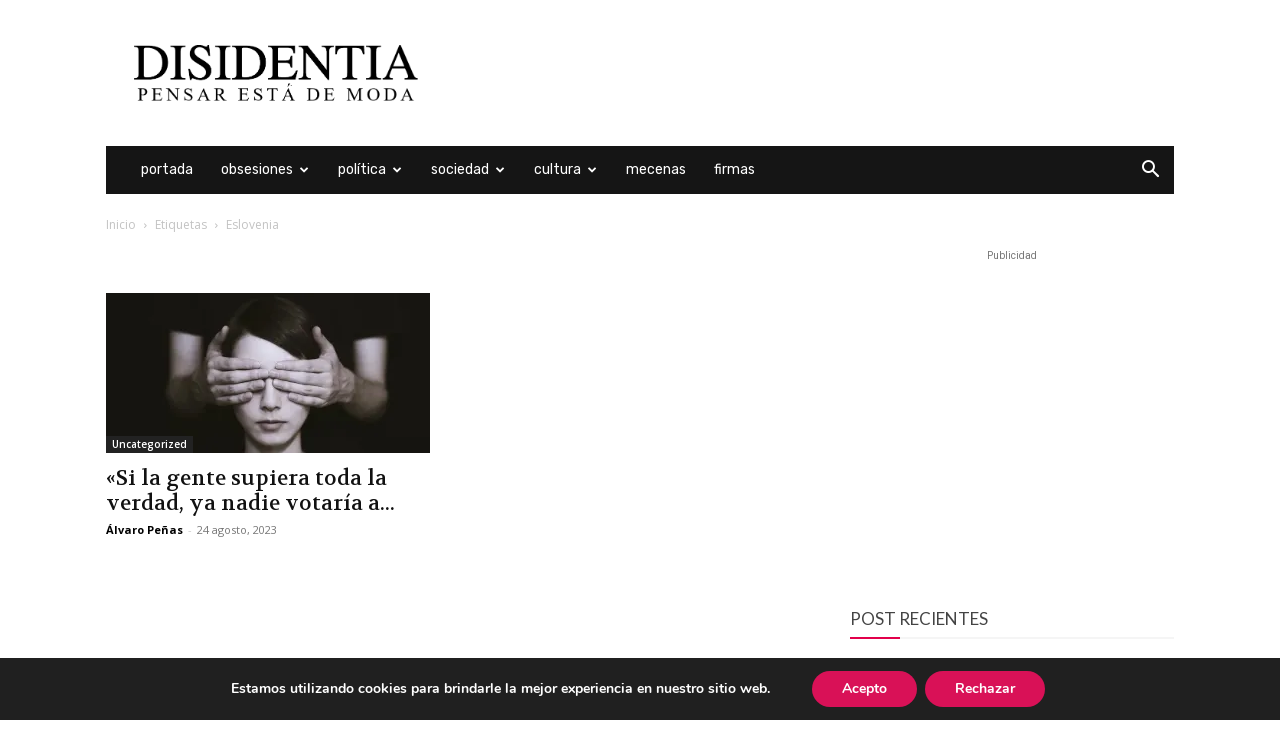

--- FILE ---
content_type: text/html; charset=UTF-8
request_url: https://disidentia.com/tag/eslovenia/
body_size: 27287
content:
<!doctype html >
<!--[if IE 8]>    <html class="ie8" lang="en"> <![endif]-->
<!--[if IE 9]>    <html class="ie9" lang="en"> <![endif]-->
<!--[if gt IE 8]><!--> <html lang="es"> <!--<![endif]-->
<head>
    <title>Eslovenia archivos - Disidentia</title>
    <meta charset="UTF-8" />
    <meta name="viewport" content="width=device-width, initial-scale=1.0">
    <link rel="pingback" href="https://disidentia.com/xmlrpc.php" />
    <meta name='robots' content='index, follow, max-image-preview:large, max-snippet:-1, max-video-preview:-1' />
<link rel="icon" type="image/png" href="https://disidentia.com/wp-content/uploads/2017/12/cropped-disidentia-logo-twitter-rosa.jpg">
	<!-- This site is optimized with the Yoast SEO plugin v26.7 - https://yoast.com/wordpress/plugins/seo/ -->
	<link rel="canonical" href="https://disidentia.com/tag/eslovenia/" />
	<meta property="og:locale" content="es_ES" />
	<meta property="og:type" content="article" />
	<meta property="og:title" content="Eslovenia archivos - Disidentia" />
	<meta property="og:url" content="https://disidentia.com/tag/eslovenia/" />
	<meta property="og:site_name" content="Disidentia" />
	<meta name="twitter:card" content="summary_large_image" />
	<script type="application/ld+json" class="yoast-schema-graph">{"@context":"https://schema.org","@graph":[{"@type":"CollectionPage","@id":"https://disidentia.com/tag/eslovenia/","url":"https://disidentia.com/tag/eslovenia/","name":"Eslovenia archivos - Disidentia","isPartOf":{"@id":"https://disidentia.com/#website"},"primaryImageOfPage":{"@id":"https://disidentia.com/tag/eslovenia/#primaryimage"},"image":{"@id":"https://disidentia.com/tag/eslovenia/#primaryimage"},"thumbnailUrl":"https://i0.wp.com/disidentia.com/wp-content/uploads/2023/08/ryoji-iwata-_dVxl4eE1rk-unsplash.webp?fit=1920%2C1282&ssl=1","breadcrumb":{"@id":"https://disidentia.com/tag/eslovenia/#breadcrumb"},"inLanguage":"es"},{"@type":"ImageObject","inLanguage":"es","@id":"https://disidentia.com/tag/eslovenia/#primaryimage","url":"https://i0.wp.com/disidentia.com/wp-content/uploads/2023/08/ryoji-iwata-_dVxl4eE1rk-unsplash.webp?fit=1920%2C1282&ssl=1","contentUrl":"https://i0.wp.com/disidentia.com/wp-content/uploads/2023/08/ryoji-iwata-_dVxl4eE1rk-unsplash.webp?fit=1920%2C1282&ssl=1","width":1920,"height":1282,"caption":"\"Si la gente supiera toda la verdad, ya nadie votaría a los izquierdistas\""},{"@type":"BreadcrumbList","@id":"https://disidentia.com/tag/eslovenia/#breadcrumb","itemListElement":[{"@type":"ListItem","position":1,"name":"Portada","item":"https://disidentia.com/"},{"@type":"ListItem","position":2,"name":"Eslovenia"}]},{"@type":"WebSite","@id":"https://disidentia.com/#website","url":"https://disidentia.com/","name":"Disidentia","description":"Pensar está de moda","potentialAction":[{"@type":"SearchAction","target":{"@type":"EntryPoint","urlTemplate":"https://disidentia.com/?s={search_term_string}"},"query-input":{"@type":"PropertyValueSpecification","valueRequired":true,"valueName":"search_term_string"}}],"inLanguage":"es"}]}</script>
	<!-- / Yoast SEO plugin. -->


<link rel='dns-prefetch' href='//secure.gravatar.com' />
<link rel='dns-prefetch' href='//stats.wp.com' />
<link rel='dns-prefetch' href='//fonts.googleapis.com' />
<link rel='dns-prefetch' href='//v0.wordpress.com' />
<link rel='preconnect' href='//c0.wp.com' />
<link rel='preconnect' href='//i0.wp.com' />
<link rel="alternate" type="application/rss+xml" title="Disidentia &raquo; Feed" href="https://disidentia.com/feed/" />
<link rel="alternate" type="application/rss+xml" title="Disidentia &raquo; Feed de los comentarios" href="https://disidentia.com/comments/feed/" />
<link rel="alternate" type="application/rss+xml" title="Disidentia &raquo; Etiqueta Eslovenia del feed" href="https://disidentia.com/tag/eslovenia/feed/" />
<style id='wp-img-auto-sizes-contain-inline-css' type='text/css'>
img:is([sizes=auto i],[sizes^="auto," i]){contain-intrinsic-size:3000px 1500px}
/*# sourceURL=wp-img-auto-sizes-contain-inline-css */
</style>

<style id='wp-emoji-styles-inline-css' type='text/css'>

	img.wp-smiley, img.emoji {
		display: inline !important;
		border: none !important;
		box-shadow: none !important;
		height: 1em !important;
		width: 1em !important;
		margin: 0 0.07em !important;
		vertical-align: -0.1em !important;
		background: none !important;
		padding: 0 !important;
	}
/*# sourceURL=wp-emoji-styles-inline-css */
</style>
<style id='classic-theme-styles-inline-css' type='text/css'>
/*! This file is auto-generated */
.wp-block-button__link{color:#fff;background-color:#32373c;border-radius:9999px;box-shadow:none;text-decoration:none;padding:calc(.667em + 2px) calc(1.333em + 2px);font-size:1.125em}.wp-block-file__button{background:#32373c;color:#fff;text-decoration:none}
/*# sourceURL=/wp-includes/css/classic-themes.min.css */
</style>
<link rel='stylesheet' id='patreon-wordpress-css-css' href='https://disidentia.com/wp-content/plugins/patreon-connect/assets/css/app.css?ver=6.9' type='text/css' media='all' />
<link rel='stylesheet' id='ppress-frontend-css' href='https://disidentia.com/wp-content/plugins/wp-user-avatar/assets/css/frontend.min.css?ver=4.16.8' type='text/css' media='all' />
<link rel='stylesheet' id='ppress-flatpickr-css' href='https://disidentia.com/wp-content/plugins/wp-user-avatar/assets/flatpickr/flatpickr.min.css?ver=4.16.8' type='text/css' media='all' />
<link rel='stylesheet' id='ppress-select2-css' href='https://disidentia.com/wp-content/plugins/wp-user-avatar/assets/select2/select2.min.css?ver=6.9' type='text/css' media='all' />
<link rel='stylesheet' id='td-plugin-multi-purpose-css' href='https://disidentia.com/wp-content/plugins/td-composer/td-multi-purpose/style.css?ver=7cd248d7ca13c255207c3f8b916c3f00' type='text/css' media='all' />
<link rel='stylesheet' id='google-fonts-style-css' href='https://fonts.googleapis.com/css?family=Rubik%3A400%7CLato%3A400%7CVolkhov%3A400%7CRoboto+Slab%3A400%7CLora%3A400%7CYeseva+One%3A400%7COpen+Sans%3A400%2C600%2C700%7CPlayfair+Display%3A400%7CRoboto%3A400%2C600%2C700&#038;display=swap&#038;ver=12.7.3' type='text/css' media='all' />
<link rel='stylesheet' id='td-theme-css' href='https://disidentia.com/wp-content/themes/Newspaper/style.css?ver=12.7.3' type='text/css' media='all' />
<style id='td-theme-inline-css' type='text/css'>@media (max-width:767px){.td-header-desktop-wrap{display:none}}@media (min-width:767px){.td-header-mobile-wrap{display:none}}</style>
<link rel='stylesheet' id='moove_gdpr_frontend-css' href='https://disidentia.com/wp-content/plugins/gdpr-cookie-compliance/dist/styles/gdpr-main.css?ver=5.0.9' type='text/css' media='all' />
<style id='moove_gdpr_frontend-inline-css' type='text/css'>
#moove_gdpr_cookie_modal,#moove_gdpr_cookie_info_bar,.gdpr_cookie_settings_shortcode_content{font-family:&#039;Nunito&#039;,sans-serif}#moove_gdpr_save_popup_settings_button{background-color:#373737;color:#fff}#moove_gdpr_save_popup_settings_button:hover{background-color:#000}#moove_gdpr_cookie_info_bar .moove-gdpr-info-bar-container .moove-gdpr-info-bar-content a.mgbutton,#moove_gdpr_cookie_info_bar .moove-gdpr-info-bar-container .moove-gdpr-info-bar-content button.mgbutton{background-color:#d91157}#moove_gdpr_cookie_modal .moove-gdpr-modal-content .moove-gdpr-modal-footer-content .moove-gdpr-button-holder a.mgbutton,#moove_gdpr_cookie_modal .moove-gdpr-modal-content .moove-gdpr-modal-footer-content .moove-gdpr-button-holder button.mgbutton,.gdpr_cookie_settings_shortcode_content .gdpr-shr-button.button-green{background-color:#d91157;border-color:#d91157}#moove_gdpr_cookie_modal .moove-gdpr-modal-content .moove-gdpr-modal-footer-content .moove-gdpr-button-holder a.mgbutton:hover,#moove_gdpr_cookie_modal .moove-gdpr-modal-content .moove-gdpr-modal-footer-content .moove-gdpr-button-holder button.mgbutton:hover,.gdpr_cookie_settings_shortcode_content .gdpr-shr-button.button-green:hover{background-color:#fff;color:#d91157}#moove_gdpr_cookie_modal .moove-gdpr-modal-content .moove-gdpr-modal-close i,#moove_gdpr_cookie_modal .moove-gdpr-modal-content .moove-gdpr-modal-close span.gdpr-icon{background-color:#d91157;border:1px solid #d91157}#moove_gdpr_cookie_info_bar span.moove-gdpr-infobar-allow-all.focus-g,#moove_gdpr_cookie_info_bar span.moove-gdpr-infobar-allow-all:focus,#moove_gdpr_cookie_info_bar button.moove-gdpr-infobar-allow-all.focus-g,#moove_gdpr_cookie_info_bar button.moove-gdpr-infobar-allow-all:focus,#moove_gdpr_cookie_info_bar span.moove-gdpr-infobar-reject-btn.focus-g,#moove_gdpr_cookie_info_bar span.moove-gdpr-infobar-reject-btn:focus,#moove_gdpr_cookie_info_bar button.moove-gdpr-infobar-reject-btn.focus-g,#moove_gdpr_cookie_info_bar button.moove-gdpr-infobar-reject-btn:focus,#moove_gdpr_cookie_info_bar span.change-settings-button.focus-g,#moove_gdpr_cookie_info_bar span.change-settings-button:focus,#moove_gdpr_cookie_info_bar button.change-settings-button.focus-g,#moove_gdpr_cookie_info_bar button.change-settings-button:focus{-webkit-box-shadow:0 0 1px 3px #d91157;-moz-box-shadow:0 0 1px 3px #d91157;box-shadow:0 0 1px 3px #d91157}#moove_gdpr_cookie_modal .moove-gdpr-modal-content .moove-gdpr-modal-close i:hover,#moove_gdpr_cookie_modal .moove-gdpr-modal-content .moove-gdpr-modal-close span.gdpr-icon:hover,#moove_gdpr_cookie_info_bar span[data-href]>u.change-settings-button{color:#d91157}#moove_gdpr_cookie_modal .moove-gdpr-modal-content .moove-gdpr-modal-left-content #moove-gdpr-menu li.menu-item-selected a span.gdpr-icon,#moove_gdpr_cookie_modal .moove-gdpr-modal-content .moove-gdpr-modal-left-content #moove-gdpr-menu li.menu-item-selected button span.gdpr-icon{color:inherit}#moove_gdpr_cookie_modal .moove-gdpr-modal-content .moove-gdpr-modal-left-content #moove-gdpr-menu li a span.gdpr-icon,#moove_gdpr_cookie_modal .moove-gdpr-modal-content .moove-gdpr-modal-left-content #moove-gdpr-menu li button span.gdpr-icon{color:inherit}#moove_gdpr_cookie_modal .gdpr-acc-link{line-height:0;font-size:0;color:transparent;position:absolute}#moove_gdpr_cookie_modal .moove-gdpr-modal-content .moove-gdpr-modal-close:hover i,#moove_gdpr_cookie_modal .moove-gdpr-modal-content .moove-gdpr-modal-left-content #moove-gdpr-menu li a,#moove_gdpr_cookie_modal .moove-gdpr-modal-content .moove-gdpr-modal-left-content #moove-gdpr-menu li button,#moove_gdpr_cookie_modal .moove-gdpr-modal-content .moove-gdpr-modal-left-content #moove-gdpr-menu li button i,#moove_gdpr_cookie_modal .moove-gdpr-modal-content .moove-gdpr-modal-left-content #moove-gdpr-menu li a i,#moove_gdpr_cookie_modal .moove-gdpr-modal-content .moove-gdpr-tab-main .moove-gdpr-tab-main-content a:hover,#moove_gdpr_cookie_info_bar.moove-gdpr-dark-scheme .moove-gdpr-info-bar-container .moove-gdpr-info-bar-content a.mgbutton:hover,#moove_gdpr_cookie_info_bar.moove-gdpr-dark-scheme .moove-gdpr-info-bar-container .moove-gdpr-info-bar-content button.mgbutton:hover,#moove_gdpr_cookie_info_bar.moove-gdpr-dark-scheme .moove-gdpr-info-bar-container .moove-gdpr-info-bar-content a:hover,#moove_gdpr_cookie_info_bar.moove-gdpr-dark-scheme .moove-gdpr-info-bar-container .moove-gdpr-info-bar-content button:hover,#moove_gdpr_cookie_info_bar.moove-gdpr-dark-scheme .moove-gdpr-info-bar-container .moove-gdpr-info-bar-content span.change-settings-button:hover,#moove_gdpr_cookie_info_bar.moove-gdpr-dark-scheme .moove-gdpr-info-bar-container .moove-gdpr-info-bar-content button.change-settings-button:hover,#moove_gdpr_cookie_info_bar.moove-gdpr-dark-scheme .moove-gdpr-info-bar-container .moove-gdpr-info-bar-content u.change-settings-button:hover,#moove_gdpr_cookie_info_bar span[data-href]>u.change-settings-button,#moove_gdpr_cookie_info_bar.moove-gdpr-dark-scheme .moove-gdpr-info-bar-container .moove-gdpr-info-bar-content a.mgbutton.focus-g,#moove_gdpr_cookie_info_bar.moove-gdpr-dark-scheme .moove-gdpr-info-bar-container .moove-gdpr-info-bar-content button.mgbutton.focus-g,#moove_gdpr_cookie_info_bar.moove-gdpr-dark-scheme .moove-gdpr-info-bar-container .moove-gdpr-info-bar-content a.focus-g,#moove_gdpr_cookie_info_bar.moove-gdpr-dark-scheme .moove-gdpr-info-bar-container .moove-gdpr-info-bar-content button.focus-g,#moove_gdpr_cookie_info_bar.moove-gdpr-dark-scheme .moove-gdpr-info-bar-container .moove-gdpr-info-bar-content a.mgbutton:focus,#moove_gdpr_cookie_info_bar.moove-gdpr-dark-scheme .moove-gdpr-info-bar-container .moove-gdpr-info-bar-content button.mgbutton:focus,#moove_gdpr_cookie_info_bar.moove-gdpr-dark-scheme .moove-gdpr-info-bar-container .moove-gdpr-info-bar-content a:focus,#moove_gdpr_cookie_info_bar.moove-gdpr-dark-scheme .moove-gdpr-info-bar-container .moove-gdpr-info-bar-content button:focus,#moove_gdpr_cookie_info_bar.moove-gdpr-dark-scheme .moove-gdpr-info-bar-container .moove-gdpr-info-bar-content span.change-settings-button.focus-g,span.change-settings-button:focus,button.change-settings-button.focus-g,button.change-settings-button:focus,#moove_gdpr_cookie_info_bar.moove-gdpr-dark-scheme .moove-gdpr-info-bar-container .moove-gdpr-info-bar-content u.change-settings-button.focus-g,#moove_gdpr_cookie_info_bar.moove-gdpr-dark-scheme .moove-gdpr-info-bar-container .moove-gdpr-info-bar-content u.change-settings-button:focus{color:#d91157}#moove_gdpr_cookie_modal .moove-gdpr-branding.focus-g span,#moove_gdpr_cookie_modal .moove-gdpr-modal-content .moove-gdpr-tab-main a.focus-g,#moove_gdpr_cookie_modal .moove-gdpr-modal-content .moove-gdpr-tab-main .gdpr-cd-details-toggle.focus-g{color:#d91157}#moove_gdpr_cookie_modal.gdpr_lightbox-hide{display:none}
/*# sourceURL=moove_gdpr_frontend-inline-css */
</style>
<link rel='stylesheet' id='td-legacy-framework-front-style-css' href='https://disidentia.com/wp-content/plugins/td-composer/legacy/Newspaper/assets/css/td_legacy_main.css?ver=7cd248d7ca13c255207c3f8b916c3f00' type='text/css' media='all' />
<link rel='stylesheet' id='td-standard-pack-framework-front-style-css' href='https://disidentia.com/wp-content/plugins/td-standard-pack/Newspaper/assets/css/td_standard_pack_main.css?ver=c12e6da63ed2f212e87e44e5e9b9a302' type='text/css' media='all' />
<link rel='stylesheet' id='td-theme-demo-style-css' href='https://disidentia.com/wp-content/plugins/td-composer/legacy/Newspaper/includes/demos/politics/demo_style.css?ver=12.7.3' type='text/css' media='all' />
<link rel='stylesheet' id='tdb_style_cloud_templates_front-css' href='https://disidentia.com/wp-content/plugins/td-cloud-library/assets/css/tdb_main.css?ver=6127d3b6131f900b2e62bb855b13dc3b' type='text/css' media='all' />
<script type="text/javascript" src="https://c0.wp.com/c/6.9/wp-includes/js/jquery/jquery.min.js" id="jquery-core-js"></script>
<script type="text/javascript" src="https://c0.wp.com/c/6.9/wp-includes/js/jquery/jquery-migrate.min.js" id="jquery-migrate-js"></script>
<script type="text/javascript" src="https://disidentia.com/wp-content/plugins/wp-user-avatar/assets/flatpickr/flatpickr.min.js?ver=4.16.8" id="ppress-flatpickr-js"></script>
<script type="text/javascript" src="https://disidentia.com/wp-content/plugins/wp-user-avatar/assets/select2/select2.min.js?ver=4.16.8" id="ppress-select2-js"></script>
<link rel="https://api.w.org/" href="https://disidentia.com/wp-json/" /><link rel="alternate" title="JSON" type="application/json" href="https://disidentia.com/wp-json/wp/v2/tags/1634" /><link rel="EditURI" type="application/rsd+xml" title="RSD" href="https://disidentia.com/xmlrpc.php?rsd" />
<meta name="generator" content="WordPress 6.9" />
<style>@font-face {
            font-family: 'Libre Franklin Extra Bold';
            src: url('https://disidentia.com/wp-content/plugins/patreon-connect/assets/fonts/librefranklin-extrabold-webfont.woff2') format('woff2'),
                 url('https://disidentia.com/wp-content/plugins/patreon-connect/assets/fonts/librefranklin-extrabold-webfont.woff') format('woff');
            font-weight: bold;
            }</style>	<style>img#wpstats{display:none}</style>
		    <script>
        window.tdb_global_vars = {"wpRestUrl":"https:\/\/disidentia.com\/wp-json\/","permalinkStructure":"\/%postname%\/"};
        window.tdb_p_autoload_vars = {"isAjax":false,"isAdminBarShowing":false};
    </script>
    
    <style id="tdb-global-colors">:root{--accent-color:#fff}</style>

    
	
<!-- WordPress Facebook Integration Begin -->
<!-- Facebook Pixel Code -->
<script>
!function(f,b,e,v,n,t,s){if(f.fbq)return;n=f.fbq=function(){n.callMethod?
n.callMethod.apply(n,arguments):n.queue.push(arguments)};if(!f._fbq)f._fbq=n;
n.push=n;n.loaded=!0;n.version='2.0';n.queue=[];t=b.createElement(e);t.async=!0;
t.src=v;s=b.getElementsByTagName(e)[0];s.parentNode.insertBefore(t,s)}(window,
document,'script','https://connect.facebook.net/en_US/fbevents.js');
fbq('init', '184791012109336', {}, {
    "agent": "wordpress-6.9-1.7.5"
});

fbq('track', 'PageView', {
    "source": "wordpress",
    "version": "6.9",
    "pluginVersion": "1.7.5"
});

<!-- Support AJAX add to cart -->
if(typeof jQuery != 'undefined') {
  jQuery(document).ready(function($){
    jQuery('body').on('added_to_cart', function(event) {

      // Ajax action.
      $.get('?wc-ajax=fb_inject_add_to_cart_event', function(data) {
        $('head').append(data);
      });

    });
  });
}
<!-- End Support AJAX add to cart -->

</script>
<!-- DO NOT MODIFY -->
<!-- End Facebook Pixel Code -->
<!-- WordPress Facebook Integration end -->
      
<!-- Facebook Pixel Code -->
<noscript>
<img height="1" width="1" style="display:none"
src="https://www.facebook.com/tr?id=184791012109336&ev=PageView&noscript=1"/>
</noscript>
<!-- DO NOT MODIFY -->
<!-- End Facebook Pixel Code -->
    
<!-- JS generated by theme -->

<script type="text/javascript" id="td-generated-header-js">
    
    

	    var tdBlocksArray = []; //here we store all the items for the current page

	    // td_block class - each ajax block uses a object of this class for requests
	    function tdBlock() {
		    this.id = '';
		    this.block_type = 1; //block type id (1-234 etc)
		    this.atts = '';
		    this.td_column_number = '';
		    this.td_current_page = 1; //
		    this.post_count = 0; //from wp
		    this.found_posts = 0; //from wp
		    this.max_num_pages = 0; //from wp
		    this.td_filter_value = ''; //current live filter value
		    this.is_ajax_running = false;
		    this.td_user_action = ''; // load more or infinite loader (used by the animation)
		    this.header_color = '';
		    this.ajax_pagination_infinite_stop = ''; //show load more at page x
	    }

        // td_js_generator - mini detector
        ( function () {
            var htmlTag = document.getElementsByTagName("html")[0];

	        if ( navigator.userAgent.indexOf("MSIE 10.0") > -1 ) {
                htmlTag.className += ' ie10';
            }

            if ( !!navigator.userAgent.match(/Trident.*rv\:11\./) ) {
                htmlTag.className += ' ie11';
            }

	        if ( navigator.userAgent.indexOf("Edge") > -1 ) {
                htmlTag.className += ' ieEdge';
            }

            if ( /(iPad|iPhone|iPod)/g.test(navigator.userAgent) ) {
                htmlTag.className += ' td-md-is-ios';
            }

            var user_agent = navigator.userAgent.toLowerCase();
            if ( user_agent.indexOf("android") > -1 ) {
                htmlTag.className += ' td-md-is-android';
            }

            if ( -1 !== navigator.userAgent.indexOf('Mac OS X')  ) {
                htmlTag.className += ' td-md-is-os-x';
            }

            if ( /chrom(e|ium)/.test(navigator.userAgent.toLowerCase()) ) {
               htmlTag.className += ' td-md-is-chrome';
            }

            if ( -1 !== navigator.userAgent.indexOf('Firefox') ) {
                htmlTag.className += ' td-md-is-firefox';
            }

            if ( -1 !== navigator.userAgent.indexOf('Safari') && -1 === navigator.userAgent.indexOf('Chrome') ) {
                htmlTag.className += ' td-md-is-safari';
            }

            if( -1 !== navigator.userAgent.indexOf('IEMobile') ){
                htmlTag.className += ' td-md-is-iemobile';
            }

        })();

        var tdLocalCache = {};

        ( function () {
            "use strict";

            tdLocalCache = {
                data: {},
                remove: function (resource_id) {
                    delete tdLocalCache.data[resource_id];
                },
                exist: function (resource_id) {
                    return tdLocalCache.data.hasOwnProperty(resource_id) && tdLocalCache.data[resource_id] !== null;
                },
                get: function (resource_id) {
                    return tdLocalCache.data[resource_id];
                },
                set: function (resource_id, cachedData) {
                    tdLocalCache.remove(resource_id);
                    tdLocalCache.data[resource_id] = cachedData;
                }
            };
        })();

    
    
var td_viewport_interval_list=[{"limitBottom":767,"sidebarWidth":228},{"limitBottom":1018,"sidebarWidth":300},{"limitBottom":1140,"sidebarWidth":324}];
var tdc_is_installed="yes";
var tdc_domain_active=false;
var td_ajax_url="https:\/\/disidentia.com\/wp-admin\/admin-ajax.php?td_theme_name=Newspaper&v=12.7.3";
var td_get_template_directory_uri="https:\/\/disidentia.com\/wp-content\/plugins\/td-composer\/legacy\/common";
var tds_snap_menu="";
var tds_logo_on_sticky="";
var tds_header_style="3";
var td_please_wait="Por favor espera...";
var td_email_user_pass_incorrect="Usuario o contrase\u00f1a incorrecta!";
var td_email_user_incorrect="Correo electr\u00f3nico o nombre de usuario incorrecto!";
var td_email_incorrect="Email incorrecto!";
var td_user_incorrect="Username incorrect!";
var td_email_user_empty="Email or username empty!";
var td_pass_empty="Pass empty!";
var td_pass_pattern_incorrect="Invalid Pass Pattern!";
var td_retype_pass_incorrect="Retyped Pass incorrect!";
var tds_more_articles_on_post_enable="show";
var tds_more_articles_on_post_time_to_wait="";
var tds_more_articles_on_post_pages_distance_from_top=1000;
var tds_captcha="";
var tds_theme_color_site_wide="#e2004b";
var tds_smart_sidebar="";
var tdThemeName="Newspaper";
var tdThemeNameWl="Newspaper";
var td_magnific_popup_translation_tPrev="Anterior (tecla de flecha izquierda)";
var td_magnific_popup_translation_tNext="Siguiente (tecla de flecha derecha)";
var td_magnific_popup_translation_tCounter="%curr% de %total%";
var td_magnific_popup_translation_ajax_tError="El contenido de %url% no pudo cargarse.";
var td_magnific_popup_translation_image_tError="La imagen #%curr% no pudo cargarse.";
var tdBlockNonce="6db409b7f0";
var tdMobileMenu="enabled";
var tdMobileSearch="enabled";
var tdDateNamesI18n={"month_names":["enero","febrero","marzo","abril","mayo","junio","julio","agosto","septiembre","octubre","noviembre","diciembre"],"month_names_short":["Ene","Feb","Mar","Abr","May","Jun","Jul","Ago","Sep","Oct","Nov","Dic"],"day_names":["domingo","lunes","martes","mi\u00e9rcoles","jueves","viernes","s\u00e1bado"],"day_names_short":["Dom","Lun","Mar","Mi\u00e9","Jue","Vie","S\u00e1b"]};
var tdb_modal_confirm="Ahorrar";
var tdb_modal_cancel="Cancelar";
var tdb_modal_confirm_alt="S\u00ed";
var tdb_modal_cancel_alt="No";
var td_deploy_mode="deploy";
var td_ad_background_click_link="";
var td_ad_background_click_target="";
</script>


<!-- Header style compiled by theme -->

<style>.td-menu-background,.td-search-background{background-image:url('https://disidentia.com/wp-content/uploads/2019/12/greg-rakozy-oMpAz-DN-9I-unsplash-1024x644.jpg')}ul.sf-menu>.menu-item>a{font-family:Rubik;font-size:14px;font-weight:300;text-transform:lowercase}.sf-menu ul .menu-item a{font-family:Rubik}#td-mobile-nav,#td-mobile-nav .wpb_button,.td-search-wrap-mob{font-family:"Roboto Slab"}.td-page-title,.td-category-title-holder .td-page-title{font-family:"Playfair Display";text-transform:lowercase}.white-popup-block:before{background-image:url('https://disidentia.com/wp-content/uploads/2017/11/10.jpg')}:root{--td_excl_label:'EXCLUSIVO';--td_theme_color:#e2004b;--td_slider_text:rgba(226,0,75,0.7);--td_text_header_color:#ffffff;--td_mobile_gradient_one_mob:rgba(36,34,51,0.9);--td_mobile_gradient_two_mob:rgba(69,120,249,0.9);--td_page_title_color:#ffffff;--td_login_gradient_one:rgba(36,34,51,0.9);--td_login_gradient_two:rgba(69,120,249,0.9)}.td-header-style-12 .td-header-menu-wrap-full,.td-header-style-12 .td-affix,.td-grid-style-1.td-hover-1 .td-big-grid-post:hover .td-post-category,.td-grid-style-5.td-hover-1 .td-big-grid-post:hover .td-post-category,.td_category_template_3 .td-current-sub-category,.td_category_template_8 .td-category-header .td-category a.td-current-sub-category,.td_category_template_4 .td-category-siblings .td-category a:hover,.td_block_big_grid_9.td-grid-style-1 .td-post-category,.td_block_big_grid_9.td-grid-style-5 .td-post-category,.td-grid-style-6.td-hover-1 .td-module-thumb:after,.tdm-menu-active-style5 .td-header-menu-wrap .sf-menu>.current-menu-item>a,.tdm-menu-active-style5 .td-header-menu-wrap .sf-menu>.current-menu-ancestor>a,.tdm-menu-active-style5 .td-header-menu-wrap .sf-menu>.current-category-ancestor>a,.tdm-menu-active-style5 .td-header-menu-wrap .sf-menu>li>a:hover,.tdm-menu-active-style5 .td-header-menu-wrap .sf-menu>.sfHover>a{background-color:#e2004b}.td_mega_menu_sub_cats .cur-sub-cat,.td-mega-span h3 a:hover,.td_mod_mega_menu:hover .entry-title a,.header-search-wrap .result-msg a:hover,.td-header-top-menu .td-drop-down-search .td_module_wrap:hover .entry-title a,.td-header-top-menu .td-icon-search:hover,.td-header-wrap .result-msg a:hover,.top-header-menu li a:hover,.top-header-menu .current-menu-item>a,.top-header-menu .current-menu-ancestor>a,.top-header-menu .current-category-ancestor>a,.td-social-icon-wrap>a:hover,.td-header-sp-top-widget .td-social-icon-wrap a:hover,.td_mod_related_posts:hover h3>a,.td-post-template-11 .td-related-title .td-related-left:hover,.td-post-template-11 .td-related-title .td-related-right:hover,.td-post-template-11 .td-related-title .td-cur-simple-item,.td-post-template-11 .td_block_related_posts .td-next-prev-wrap a:hover,.td-category-header .td-pulldown-category-filter-link:hover,.td-category-siblings .td-subcat-dropdown a:hover,.td-category-siblings .td-subcat-dropdown a.td-current-sub-category,.footer-text-wrap .footer-email-wrap a,.footer-social-wrap a:hover,.td_module_17 .td-read-more a:hover,.td_module_18 .td-read-more a:hover,.td_module_19 .td-post-author-name a:hover,.td-pulldown-syle-2 .td-subcat-dropdown:hover .td-subcat-more span,.td-pulldown-syle-2 .td-subcat-dropdown:hover .td-subcat-more i,.td-pulldown-syle-3 .td-subcat-dropdown:hover .td-subcat-more span,.td-pulldown-syle-3 .td-subcat-dropdown:hover .td-subcat-more i,.tdm-menu-active-style3 .tdm-header.td-header-wrap .sf-menu>.current-category-ancestor>a,.tdm-menu-active-style3 .tdm-header.td-header-wrap .sf-menu>.current-menu-ancestor>a,.tdm-menu-active-style3 .tdm-header.td-header-wrap .sf-menu>.current-menu-item>a,.tdm-menu-active-style3 .tdm-header.td-header-wrap .sf-menu>.sfHover>a,.tdm-menu-active-style3 .tdm-header.td-header-wrap .sf-menu>li>a:hover{color:#e2004b}.td-mega-menu-page .wpb_content_element ul li a:hover,.td-theme-wrap .td-aj-search-results .td_module_wrap:hover .entry-title a,.td-theme-wrap .header-search-wrap .result-msg a:hover{color:#e2004b!important}.td_category_template_8 .td-category-header .td-category a.td-current-sub-category,.td_category_template_4 .td-category-siblings .td-category a:hover,.tdm-menu-active-style4 .tdm-header .sf-menu>.current-menu-item>a,.tdm-menu-active-style4 .tdm-header .sf-menu>.current-menu-ancestor>a,.tdm-menu-active-style4 .tdm-header .sf-menu>.current-category-ancestor>a,.tdm-menu-active-style4 .tdm-header .sf-menu>li>a:hover,.tdm-menu-active-style4 .tdm-header .sf-menu>.sfHover>a{border-color:#e2004b}.td-header-wrap .td-header-top-menu-full,.td-header-wrap .top-header-menu .sub-menu,.tdm-header-style-1.td-header-wrap .td-header-top-menu-full,.tdm-header-style-1.td-header-wrap .top-header-menu .sub-menu,.tdm-header-style-2.td-header-wrap .td-header-top-menu-full,.tdm-header-style-2.td-header-wrap .top-header-menu .sub-menu,.tdm-header-style-3.td-header-wrap .td-header-top-menu-full,.tdm-header-style-3.td-header-wrap .top-header-menu .sub-menu{background-color:#000000}.td-header-style-8 .td-header-top-menu-full{background-color:transparent}.td-header-style-8 .td-header-top-menu-full .td-header-top-menu{background-color:#000000;padding-left:15px;padding-right:15px}.td-header-wrap .td-header-top-menu-full .td-header-top-menu,.td-header-wrap .td-header-top-menu-full{border-bottom:none}.sf-menu>.current-menu-item>a:after,.sf-menu>.current-menu-ancestor>a:after,.sf-menu>.current-category-ancestor>a:after,.sf-menu>li:hover>a:after,.sf-menu>.sfHover>a:after,.td_block_mega_menu .td-next-prev-wrap a:hover,.td-mega-span .td-post-category:hover,.td-header-wrap .black-menu .sf-menu>li>a:hover,.td-header-wrap .black-menu .sf-menu>.current-menu-ancestor>a,.td-header-wrap .black-menu .sf-menu>.sfHover>a,.td-header-wrap .black-menu .sf-menu>.current-menu-item>a,.td-header-wrap .black-menu .sf-menu>.current-menu-ancestor>a,.td-header-wrap .black-menu .sf-menu>.current-category-ancestor>a,.tdm-menu-active-style5 .tdm-header .td-header-menu-wrap .sf-menu>.current-menu-item>a,.tdm-menu-active-style5 .tdm-header .td-header-menu-wrap .sf-menu>.current-menu-ancestor>a,.tdm-menu-active-style5 .tdm-header .td-header-menu-wrap .sf-menu>.current-category-ancestor>a,.tdm-menu-active-style5 .tdm-header .td-header-menu-wrap .sf-menu>li>a:hover,.tdm-menu-active-style5 .tdm-header .td-header-menu-wrap .sf-menu>.sfHover>a{background-color:#ff0055}.td_block_mega_menu .td-next-prev-wrap a:hover,.tdm-menu-active-style4 .tdm-header .sf-menu>.current-menu-item>a,.tdm-menu-active-style4 .tdm-header .sf-menu>.current-menu-ancestor>a,.tdm-menu-active-style4 .tdm-header .sf-menu>.current-category-ancestor>a,.tdm-menu-active-style4 .tdm-header .sf-menu>li>a:hover,.tdm-menu-active-style4 .tdm-header .sf-menu>.sfHover>a{border-color:#ff0055}.header-search-wrap .td-drop-down-search:before{border-color:transparent transparent #ff0055 transparent}.td_mega_menu_sub_cats .cur-sub-cat,.td_mod_mega_menu:hover .entry-title a,.td-theme-wrap .sf-menu ul .td-menu-item>a:hover,.td-theme-wrap .sf-menu ul .sfHover>a,.td-theme-wrap .sf-menu ul .current-menu-ancestor>a,.td-theme-wrap .sf-menu ul .current-category-ancestor>a,.td-theme-wrap .sf-menu ul .current-menu-item>a,.tdm-menu-active-style3 .tdm-header.td-header-wrap .sf-menu>.current-menu-item>a,.tdm-menu-active-style3 .tdm-header.td-header-wrap .sf-menu>.current-menu-ancestor>a,.tdm-menu-active-style3 .tdm-header.td-header-wrap .sf-menu>.current-category-ancestor>a,.tdm-menu-active-style3 .tdm-header.td-header-wrap .sf-menu>li>a:hover,.tdm-menu-active-style3 .tdm-header.td-header-wrap .sf-menu>.sfHover>a{color:#ff0055}ul.sf-menu>.td-menu-item>a,.td-theme-wrap .td-header-menu-social{font-family:Rubik;font-size:14px;font-weight:300;text-transform:lowercase}.sf-menu ul .td-menu-item a{font-family:Rubik}.td-header-wrap .td-logo-text-container .td-logo-text{color:#444444}.td-footer-wrapper,.td-footer-wrapper .td_block_template_7 .td-block-title>*,.td-footer-wrapper .td_block_template_17 .td-block-title,.td-footer-wrapper .td-block-title-wrap .td-wrapper-pulldown-filter{background-color:#ededed}.td-footer-wrapper,.td-footer-wrapper a,.td-footer-wrapper .block-title a,.td-footer-wrapper .block-title span,.td-footer-wrapper .block-title label,.td-footer-wrapper .td-excerpt,.td-footer-wrapper .td-post-author-name span,.td-footer-wrapper .td-post-date,.td-footer-wrapper .td-social-style3 .td_social_type a,.td-footer-wrapper .td-social-style3,.td-footer-wrapper .td-social-style4 .td_social_type a,.td-footer-wrapper .td-social-style4,.td-footer-wrapper .td-social-style9,.td-footer-wrapper .td-social-style10,.td-footer-wrapper .td-social-style2 .td_social_type a,.td-footer-wrapper .td-social-style8 .td_social_type a,.td-footer-wrapper .td-social-style2 .td_social_type,.td-footer-wrapper .td-social-style8 .td_social_type,.td-footer-template-13 .td-social-name,.td-footer-wrapper .td_block_template_7 .td-block-title>*{color:#565656}.td-footer-wrapper .widget_calendar th,.td-footer-wrapper .widget_calendar td,.td-footer-wrapper .td-social-style2 .td_social_type .td-social-box,.td-footer-wrapper .td-social-style8 .td_social_type .td-social-box,.td-social-style-2 .td-icon-font:after{border-color:#565656}.td-footer-wrapper .td-module-comments a,.td-footer-wrapper .td-post-category,.td-footer-wrapper .td-slide-meta .td-post-author-name span,.td-footer-wrapper .td-slide-meta .td-post-date{color:#fff}.td-footer-bottom-full .td-container::before{background-color:rgba(86,86,86,0.1)}.td-footer-wrapper .footer-social-wrap .td-icon-font{color:#848484}.td-footer-wrapper .footer-social-wrap i.td-icon-font:hover{color:#ffffff}.td-footer-wrapper .block-title>span,.td-footer-wrapper .block-title>a,.td-footer-wrapper .widgettitle,.td-theme-wrap .td-footer-wrapper .td-container .td-block-title>*,.td-theme-wrap .td-footer-wrapper .td_block_template_6 .td-block-title:before{color:#a5a5a5}.td-footer-wrapper::before{background-size:100% auto}.post .td-post-header .entry-title{color:#ffffff}.td_module_15 .entry-title a{color:#ffffff}.td-post-content,.td-post-content p{color:#444}.post blockquote p,.page blockquote p{color:#444}.post .td_quote_box,.page .td_quote_box{border-color:#444}.block-title>span,.block-title>a,.widgettitle,body .td-trending-now-title,.wpb_tabs li a,.vc_tta-container .vc_tta-color-grey.vc_tta-tabs-position-top.vc_tta-style-classic .vc_tta-tabs-container .vc_tta-tab>a,.td-theme-wrap .td-related-title a,.woocommerce div.product .woocommerce-tabs ul.tabs li a,.woocommerce .product .products h2:not(.woocommerce-loop-product__title),.td-theme-wrap .td-block-title{font-family:Lato;font-size:15px;font-weight:normal}.top-header-menu>li>a,.td-weather-top-widget .td-weather-now .td-big-degrees,.td-weather-top-widget .td-weather-header .td-weather-city,.td-header-sp-top-menu .td_data_time{font-family:Rubik}.top-header-menu .menu-item-has-children li a{font-family:Rubik}.td_mod_mega_menu .item-details a{font-family:Rubik;font-size:14px}.td_mega_menu_sub_cats .block-mega-child-cats a{font-family:Lato;font-size:14px;font-weight:normal}.td-excerpt,.td_module_14 .td-excerpt{font-family:Volkhov}.td_module_wrap .td-module-title{font-family:Volkhov}.td_module_1 .td-module-title{font-family:Volkhov;font-weight:normal}.td_module_2 .td-module-title{font-family:Volkhov;font-weight:normal}.td_module_3 .td-module-title{font-family:Volkhov;font-weight:normal}.td_module_4 .td-module-title{font-family:Volkhov;font-weight:normal}.td_module_5 .td-module-title{font-family:Volkhov;font-weight:normal}.td_module_6 .td-module-title{font-family:Volkhov;font-weight:normal}.td_module_7 .td-module-title{font-family:Volkhov;font-weight:normal}.td_module_8 .td-module-title{font-family:Volkhov;font-weight:normal}.td_module_9 .td-module-title{font-family:Volkhov;font-weight:normal}.td_module_10 .td-module-title{font-family:Volkhov;font-weight:normal}.td_module_11 .td-module-title{font-family:Volkhov;font-weight:normal}.td_module_12 .td-module-title{font-family:Volkhov;font-weight:normal}.td_module_13 .td-module-title{font-family:Volkhov;font-weight:normal}.td_module_14 .td-module-title{font-family:Volkhov;font-weight:normal}.td_module_15 .entry-title{font-family:Volkhov;font-weight:normal}.td_module_16 .td-module-title{font-family:Volkhov;font-weight:normal}.td_module_17 .td-module-title{font-family:Volkhov;font-weight:normal}.td_module_18 .td-module-title{font-family:Volkhov;font-weight:normal}.td_module_19 .td-module-title{font-family:Volkhov;font-weight:normal}.td_block_trending_now .entry-title,.td-theme-slider .td-module-title,.td-big-grid-post .entry-title{font-family:Volkhov}.td_module_mx5 .td-module-title{font-family:Volkhov}.post .td-post-header .entry-title{font-family:Lora}.td-post-template-default .td-post-header .entry-title{text-transform:uppercase}.td-post-template-7 .td-post-header .entry-title{font-weight:500;text-transform:uppercase}.td-post-content p,.td-post-content{font-family:Lora;font-size:19px;line-height:28px}.post blockquote p,.page blockquote p,.td-post-text-content blockquote p{font-family:"Yeseva One";font-size:21px;line-height:28px;font-style:normal;font-weight:bold;text-transform:uppercase}.td-post-content h1{font-weight:normal}.td-post-content h2{font-family:Lato;font-size:18px;font-weight:bold;text-transform:uppercase}.td-post-content h3{font-family:Lato;font-size:17px;font-weight:600}.td-post-content h4{font-family:Lato;font-size:16px;font-weight:600}.post header .td-post-author-name,.post header .td-post-author-name a{font-family:"Open Sans";font-weight:normal;text-transform:uppercase}.widget_archive a,.widget_calendar,.widget_categories a,.widget_nav_menu a,.widget_meta a,.widget_pages a,.widget_recent_comments a,.widget_recent_entries a,.widget_text .textwidget,.widget_tag_cloud a,.widget_search input,.woocommerce .product-categories a,.widget_display_forums a,.widget_display_replies a,.widget_display_topics a,.widget_display_views a,.widget_display_stats{font-family:"Playfair Display";font-size:16px}.woocommerce .product a .woocommerce-loop-product__title,.woocommerce .widget.woocommerce .product_list_widget a,.woocommerce-cart .woocommerce .product-name a{font-family:"Playfair Display"}.woocommerce .product .summary .product_title{font-family:"Playfair Display"}.td-menu-background,.td-search-background{background-image:url('https://disidentia.com/wp-content/uploads/2019/12/greg-rakozy-oMpAz-DN-9I-unsplash-1024x644.jpg')}ul.sf-menu>.menu-item>a{font-family:Rubik;font-size:14px;font-weight:300;text-transform:lowercase}.sf-menu ul .menu-item a{font-family:Rubik}#td-mobile-nav,#td-mobile-nav .wpb_button,.td-search-wrap-mob{font-family:"Roboto Slab"}.td-page-title,.td-category-title-holder .td-page-title{font-family:"Playfair Display";text-transform:lowercase}.white-popup-block:before{background-image:url('https://disidentia.com/wp-content/uploads/2017/11/10.jpg')}:root{--td_excl_label:'EXCLUSIVO';--td_theme_color:#e2004b;--td_slider_text:rgba(226,0,75,0.7);--td_text_header_color:#ffffff;--td_mobile_gradient_one_mob:rgba(36,34,51,0.9);--td_mobile_gradient_two_mob:rgba(69,120,249,0.9);--td_page_title_color:#ffffff;--td_login_gradient_one:rgba(36,34,51,0.9);--td_login_gradient_two:rgba(69,120,249,0.9)}.td-header-style-12 .td-header-menu-wrap-full,.td-header-style-12 .td-affix,.td-grid-style-1.td-hover-1 .td-big-grid-post:hover .td-post-category,.td-grid-style-5.td-hover-1 .td-big-grid-post:hover .td-post-category,.td_category_template_3 .td-current-sub-category,.td_category_template_8 .td-category-header .td-category a.td-current-sub-category,.td_category_template_4 .td-category-siblings .td-category a:hover,.td_block_big_grid_9.td-grid-style-1 .td-post-category,.td_block_big_grid_9.td-grid-style-5 .td-post-category,.td-grid-style-6.td-hover-1 .td-module-thumb:after,.tdm-menu-active-style5 .td-header-menu-wrap .sf-menu>.current-menu-item>a,.tdm-menu-active-style5 .td-header-menu-wrap .sf-menu>.current-menu-ancestor>a,.tdm-menu-active-style5 .td-header-menu-wrap .sf-menu>.current-category-ancestor>a,.tdm-menu-active-style5 .td-header-menu-wrap .sf-menu>li>a:hover,.tdm-menu-active-style5 .td-header-menu-wrap .sf-menu>.sfHover>a{background-color:#e2004b}.td_mega_menu_sub_cats .cur-sub-cat,.td-mega-span h3 a:hover,.td_mod_mega_menu:hover .entry-title a,.header-search-wrap .result-msg a:hover,.td-header-top-menu .td-drop-down-search .td_module_wrap:hover .entry-title a,.td-header-top-menu .td-icon-search:hover,.td-header-wrap .result-msg a:hover,.top-header-menu li a:hover,.top-header-menu .current-menu-item>a,.top-header-menu .current-menu-ancestor>a,.top-header-menu .current-category-ancestor>a,.td-social-icon-wrap>a:hover,.td-header-sp-top-widget .td-social-icon-wrap a:hover,.td_mod_related_posts:hover h3>a,.td-post-template-11 .td-related-title .td-related-left:hover,.td-post-template-11 .td-related-title .td-related-right:hover,.td-post-template-11 .td-related-title .td-cur-simple-item,.td-post-template-11 .td_block_related_posts .td-next-prev-wrap a:hover,.td-category-header .td-pulldown-category-filter-link:hover,.td-category-siblings .td-subcat-dropdown a:hover,.td-category-siblings .td-subcat-dropdown a.td-current-sub-category,.footer-text-wrap .footer-email-wrap a,.footer-social-wrap a:hover,.td_module_17 .td-read-more a:hover,.td_module_18 .td-read-more a:hover,.td_module_19 .td-post-author-name a:hover,.td-pulldown-syle-2 .td-subcat-dropdown:hover .td-subcat-more span,.td-pulldown-syle-2 .td-subcat-dropdown:hover .td-subcat-more i,.td-pulldown-syle-3 .td-subcat-dropdown:hover .td-subcat-more span,.td-pulldown-syle-3 .td-subcat-dropdown:hover .td-subcat-more i,.tdm-menu-active-style3 .tdm-header.td-header-wrap .sf-menu>.current-category-ancestor>a,.tdm-menu-active-style3 .tdm-header.td-header-wrap .sf-menu>.current-menu-ancestor>a,.tdm-menu-active-style3 .tdm-header.td-header-wrap .sf-menu>.current-menu-item>a,.tdm-menu-active-style3 .tdm-header.td-header-wrap .sf-menu>.sfHover>a,.tdm-menu-active-style3 .tdm-header.td-header-wrap .sf-menu>li>a:hover{color:#e2004b}.td-mega-menu-page .wpb_content_element ul li a:hover,.td-theme-wrap .td-aj-search-results .td_module_wrap:hover .entry-title a,.td-theme-wrap .header-search-wrap .result-msg a:hover{color:#e2004b!important}.td_category_template_8 .td-category-header .td-category a.td-current-sub-category,.td_category_template_4 .td-category-siblings .td-category a:hover,.tdm-menu-active-style4 .tdm-header .sf-menu>.current-menu-item>a,.tdm-menu-active-style4 .tdm-header .sf-menu>.current-menu-ancestor>a,.tdm-menu-active-style4 .tdm-header .sf-menu>.current-category-ancestor>a,.tdm-menu-active-style4 .tdm-header .sf-menu>li>a:hover,.tdm-menu-active-style4 .tdm-header .sf-menu>.sfHover>a{border-color:#e2004b}.td-header-wrap .td-header-top-menu-full,.td-header-wrap .top-header-menu .sub-menu,.tdm-header-style-1.td-header-wrap .td-header-top-menu-full,.tdm-header-style-1.td-header-wrap .top-header-menu .sub-menu,.tdm-header-style-2.td-header-wrap .td-header-top-menu-full,.tdm-header-style-2.td-header-wrap .top-header-menu .sub-menu,.tdm-header-style-3.td-header-wrap .td-header-top-menu-full,.tdm-header-style-3.td-header-wrap .top-header-menu .sub-menu{background-color:#000000}.td-header-style-8 .td-header-top-menu-full{background-color:transparent}.td-header-style-8 .td-header-top-menu-full .td-header-top-menu{background-color:#000000;padding-left:15px;padding-right:15px}.td-header-wrap .td-header-top-menu-full .td-header-top-menu,.td-header-wrap .td-header-top-menu-full{border-bottom:none}.sf-menu>.current-menu-item>a:after,.sf-menu>.current-menu-ancestor>a:after,.sf-menu>.current-category-ancestor>a:after,.sf-menu>li:hover>a:after,.sf-menu>.sfHover>a:after,.td_block_mega_menu .td-next-prev-wrap a:hover,.td-mega-span .td-post-category:hover,.td-header-wrap .black-menu .sf-menu>li>a:hover,.td-header-wrap .black-menu .sf-menu>.current-menu-ancestor>a,.td-header-wrap .black-menu .sf-menu>.sfHover>a,.td-header-wrap .black-menu .sf-menu>.current-menu-item>a,.td-header-wrap .black-menu .sf-menu>.current-menu-ancestor>a,.td-header-wrap .black-menu .sf-menu>.current-category-ancestor>a,.tdm-menu-active-style5 .tdm-header .td-header-menu-wrap .sf-menu>.current-menu-item>a,.tdm-menu-active-style5 .tdm-header .td-header-menu-wrap .sf-menu>.current-menu-ancestor>a,.tdm-menu-active-style5 .tdm-header .td-header-menu-wrap .sf-menu>.current-category-ancestor>a,.tdm-menu-active-style5 .tdm-header .td-header-menu-wrap .sf-menu>li>a:hover,.tdm-menu-active-style5 .tdm-header .td-header-menu-wrap .sf-menu>.sfHover>a{background-color:#ff0055}.td_block_mega_menu .td-next-prev-wrap a:hover,.tdm-menu-active-style4 .tdm-header .sf-menu>.current-menu-item>a,.tdm-menu-active-style4 .tdm-header .sf-menu>.current-menu-ancestor>a,.tdm-menu-active-style4 .tdm-header .sf-menu>.current-category-ancestor>a,.tdm-menu-active-style4 .tdm-header .sf-menu>li>a:hover,.tdm-menu-active-style4 .tdm-header .sf-menu>.sfHover>a{border-color:#ff0055}.header-search-wrap .td-drop-down-search:before{border-color:transparent transparent #ff0055 transparent}.td_mega_menu_sub_cats .cur-sub-cat,.td_mod_mega_menu:hover .entry-title a,.td-theme-wrap .sf-menu ul .td-menu-item>a:hover,.td-theme-wrap .sf-menu ul .sfHover>a,.td-theme-wrap .sf-menu ul .current-menu-ancestor>a,.td-theme-wrap .sf-menu ul .current-category-ancestor>a,.td-theme-wrap .sf-menu ul .current-menu-item>a,.tdm-menu-active-style3 .tdm-header.td-header-wrap .sf-menu>.current-menu-item>a,.tdm-menu-active-style3 .tdm-header.td-header-wrap .sf-menu>.current-menu-ancestor>a,.tdm-menu-active-style3 .tdm-header.td-header-wrap .sf-menu>.current-category-ancestor>a,.tdm-menu-active-style3 .tdm-header.td-header-wrap .sf-menu>li>a:hover,.tdm-menu-active-style3 .tdm-header.td-header-wrap .sf-menu>.sfHover>a{color:#ff0055}ul.sf-menu>.td-menu-item>a,.td-theme-wrap .td-header-menu-social{font-family:Rubik;font-size:14px;font-weight:300;text-transform:lowercase}.sf-menu ul .td-menu-item a{font-family:Rubik}.td-header-wrap .td-logo-text-container .td-logo-text{color:#444444}.td-footer-wrapper,.td-footer-wrapper .td_block_template_7 .td-block-title>*,.td-footer-wrapper .td_block_template_17 .td-block-title,.td-footer-wrapper .td-block-title-wrap .td-wrapper-pulldown-filter{background-color:#ededed}.td-footer-wrapper,.td-footer-wrapper a,.td-footer-wrapper .block-title a,.td-footer-wrapper .block-title span,.td-footer-wrapper .block-title label,.td-footer-wrapper .td-excerpt,.td-footer-wrapper .td-post-author-name span,.td-footer-wrapper .td-post-date,.td-footer-wrapper .td-social-style3 .td_social_type a,.td-footer-wrapper .td-social-style3,.td-footer-wrapper .td-social-style4 .td_social_type a,.td-footer-wrapper .td-social-style4,.td-footer-wrapper .td-social-style9,.td-footer-wrapper .td-social-style10,.td-footer-wrapper .td-social-style2 .td_social_type a,.td-footer-wrapper .td-social-style8 .td_social_type a,.td-footer-wrapper .td-social-style2 .td_social_type,.td-footer-wrapper .td-social-style8 .td_social_type,.td-footer-template-13 .td-social-name,.td-footer-wrapper .td_block_template_7 .td-block-title>*{color:#565656}.td-footer-wrapper .widget_calendar th,.td-footer-wrapper .widget_calendar td,.td-footer-wrapper .td-social-style2 .td_social_type .td-social-box,.td-footer-wrapper .td-social-style8 .td_social_type .td-social-box,.td-social-style-2 .td-icon-font:after{border-color:#565656}.td-footer-wrapper .td-module-comments a,.td-footer-wrapper .td-post-category,.td-footer-wrapper .td-slide-meta .td-post-author-name span,.td-footer-wrapper .td-slide-meta .td-post-date{color:#fff}.td-footer-bottom-full .td-container::before{background-color:rgba(86,86,86,0.1)}.td-footer-wrapper .footer-social-wrap .td-icon-font{color:#848484}.td-footer-wrapper .footer-social-wrap i.td-icon-font:hover{color:#ffffff}.td-footer-wrapper .block-title>span,.td-footer-wrapper .block-title>a,.td-footer-wrapper .widgettitle,.td-theme-wrap .td-footer-wrapper .td-container .td-block-title>*,.td-theme-wrap .td-footer-wrapper .td_block_template_6 .td-block-title:before{color:#a5a5a5}.td-footer-wrapper::before{background-size:100% auto}.post .td-post-header .entry-title{color:#ffffff}.td_module_15 .entry-title a{color:#ffffff}.td-post-content,.td-post-content p{color:#444}.post blockquote p,.page blockquote p{color:#444}.post .td_quote_box,.page .td_quote_box{border-color:#444}.block-title>span,.block-title>a,.widgettitle,body .td-trending-now-title,.wpb_tabs li a,.vc_tta-container .vc_tta-color-grey.vc_tta-tabs-position-top.vc_tta-style-classic .vc_tta-tabs-container .vc_tta-tab>a,.td-theme-wrap .td-related-title a,.woocommerce div.product .woocommerce-tabs ul.tabs li a,.woocommerce .product .products h2:not(.woocommerce-loop-product__title),.td-theme-wrap .td-block-title{font-family:Lato;font-size:15px;font-weight:normal}.top-header-menu>li>a,.td-weather-top-widget .td-weather-now .td-big-degrees,.td-weather-top-widget .td-weather-header .td-weather-city,.td-header-sp-top-menu .td_data_time{font-family:Rubik}.top-header-menu .menu-item-has-children li a{font-family:Rubik}.td_mod_mega_menu .item-details a{font-family:Rubik;font-size:14px}.td_mega_menu_sub_cats .block-mega-child-cats a{font-family:Lato;font-size:14px;font-weight:normal}.td-excerpt,.td_module_14 .td-excerpt{font-family:Volkhov}.td_module_wrap .td-module-title{font-family:Volkhov}.td_module_1 .td-module-title{font-family:Volkhov;font-weight:normal}.td_module_2 .td-module-title{font-family:Volkhov;font-weight:normal}.td_module_3 .td-module-title{font-family:Volkhov;font-weight:normal}.td_module_4 .td-module-title{font-family:Volkhov;font-weight:normal}.td_module_5 .td-module-title{font-family:Volkhov;font-weight:normal}.td_module_6 .td-module-title{font-family:Volkhov;font-weight:normal}.td_module_7 .td-module-title{font-family:Volkhov;font-weight:normal}.td_module_8 .td-module-title{font-family:Volkhov;font-weight:normal}.td_module_9 .td-module-title{font-family:Volkhov;font-weight:normal}.td_module_10 .td-module-title{font-family:Volkhov;font-weight:normal}.td_module_11 .td-module-title{font-family:Volkhov;font-weight:normal}.td_module_12 .td-module-title{font-family:Volkhov;font-weight:normal}.td_module_13 .td-module-title{font-family:Volkhov;font-weight:normal}.td_module_14 .td-module-title{font-family:Volkhov;font-weight:normal}.td_module_15 .entry-title{font-family:Volkhov;font-weight:normal}.td_module_16 .td-module-title{font-family:Volkhov;font-weight:normal}.td_module_17 .td-module-title{font-family:Volkhov;font-weight:normal}.td_module_18 .td-module-title{font-family:Volkhov;font-weight:normal}.td_module_19 .td-module-title{font-family:Volkhov;font-weight:normal}.td_block_trending_now .entry-title,.td-theme-slider .td-module-title,.td-big-grid-post .entry-title{font-family:Volkhov}.td_module_mx5 .td-module-title{font-family:Volkhov}.post .td-post-header .entry-title{font-family:Lora}.td-post-template-default .td-post-header .entry-title{text-transform:uppercase}.td-post-template-7 .td-post-header .entry-title{font-weight:500;text-transform:uppercase}.td-post-content p,.td-post-content{font-family:Lora;font-size:19px;line-height:28px}.post blockquote p,.page blockquote p,.td-post-text-content blockquote p{font-family:"Yeseva One";font-size:21px;line-height:28px;font-style:normal;font-weight:bold;text-transform:uppercase}.td-post-content h1{font-weight:normal}.td-post-content h2{font-family:Lato;font-size:18px;font-weight:bold;text-transform:uppercase}.td-post-content h3{font-family:Lato;font-size:17px;font-weight:600}.td-post-content h4{font-family:Lato;font-size:16px;font-weight:600}.post header .td-post-author-name,.post header .td-post-author-name a{font-family:"Open Sans";font-weight:normal;text-transform:uppercase}.widget_archive a,.widget_calendar,.widget_categories a,.widget_nav_menu a,.widget_meta a,.widget_pages a,.widget_recent_comments a,.widget_recent_entries a,.widget_text .textwidget,.widget_tag_cloud a,.widget_search input,.woocommerce .product-categories a,.widget_display_forums a,.widget_display_replies a,.widget_display_topics a,.widget_display_views a,.widget_display_stats{font-family:"Playfair Display";font-size:16px}.woocommerce .product a .woocommerce-loop-product__title,.woocommerce .widget.woocommerce .product_list_widget a,.woocommerce-cart .woocommerce .product-name a{font-family:"Playfair Display"}.woocommerce .product .summary .product_title{font-family:"Playfair Display"}.td-politics .td-header-style-11 .sf-menu>li>a:hover,.td-politics .td-header-style-11 .sf-menu>.sfHover>a,.td-politics .td-header-style-11 .sf-menu>.current-menu-item>a,.td-politics .td-header-style-11 .sf-menu>.current-menu-ancestor>a,.td-politics .td-header-style-11 .sf-menu>.current-category-ancestor>a{background-color:#ff0055}</style>

<!-- Global site tag (gtag.js) - Google Analytics -->
<script async src="https://www.googletagmanager.com/gtag/js?id=UA-109687942-2"></script>
<script>
  window.dataLayer = window.dataLayer || [];
  function gtag(){dataLayer.push(arguments);}
  gtag('js', new Date());

  gtag('config', 'UA-109687942-2');
</script>


<script type="application/ld+json">
    {
        "@context": "https://schema.org",
        "@type": "BreadcrumbList",
        "itemListElement": [
            {
                "@type": "ListItem",
                "position": 1,
                "item": {
                    "@type": "WebSite",
                    "@id": "https://disidentia.com/",
                    "name": "Inicio"
                }
            },
            {
                "@type": "ListItem",
                "position": 2,
                    "item": {
                    "@type": "WebPage",
                    "@id": "https://disidentia.com/tag/eslovenia/",
                    "name": "Eslovenia"
                }
            }    
        ]
    }
</script>
<link rel="icon" href="https://i0.wp.com/disidentia.com/wp-content/uploads/2017/12/cropped-disidentia-logo.jpg?fit=32%2C32&#038;ssl=1" sizes="32x32" />
<link rel="icon" href="https://i0.wp.com/disidentia.com/wp-content/uploads/2017/12/cropped-disidentia-logo.jpg?fit=192%2C192&#038;ssl=1" sizes="192x192" />
<link rel="apple-touch-icon" href="https://i0.wp.com/disidentia.com/wp-content/uploads/2017/12/cropped-disidentia-logo.jpg?fit=180%2C180&#038;ssl=1" />
<meta name="msapplication-TileImage" content="https://i0.wp.com/disidentia.com/wp-content/uploads/2017/12/cropped-disidentia-logo.jpg?fit=270%2C270&#038;ssl=1" />

<!-- Button style compiled by theme -->

<style>.tdm-btn-style1{background-color:#e2004b}.tdm-btn-style2:before{border-color:#e2004b}.tdm-btn-style2{color:#e2004b}.tdm-btn-style3{-webkit-box-shadow:0 2px 16px #e2004b;-moz-box-shadow:0 2px 16px #e2004b;box-shadow:0 2px 16px #e2004b}.tdm-btn-style3:hover{-webkit-box-shadow:0 4px 26px #e2004b;-moz-box-shadow:0 4px 26px #e2004b;box-shadow:0 4px 26px #e2004b}</style>

	<style id="tdw-css-placeholder"></style><style id='global-styles-inline-css' type='text/css'>
:root{--wp--preset--aspect-ratio--square: 1;--wp--preset--aspect-ratio--4-3: 4/3;--wp--preset--aspect-ratio--3-4: 3/4;--wp--preset--aspect-ratio--3-2: 3/2;--wp--preset--aspect-ratio--2-3: 2/3;--wp--preset--aspect-ratio--16-9: 16/9;--wp--preset--aspect-ratio--9-16: 9/16;--wp--preset--color--black: #000000;--wp--preset--color--cyan-bluish-gray: #abb8c3;--wp--preset--color--white: #ffffff;--wp--preset--color--pale-pink: #f78da7;--wp--preset--color--vivid-red: #cf2e2e;--wp--preset--color--luminous-vivid-orange: #ff6900;--wp--preset--color--luminous-vivid-amber: #fcb900;--wp--preset--color--light-green-cyan: #7bdcb5;--wp--preset--color--vivid-green-cyan: #00d084;--wp--preset--color--pale-cyan-blue: #8ed1fc;--wp--preset--color--vivid-cyan-blue: #0693e3;--wp--preset--color--vivid-purple: #9b51e0;--wp--preset--gradient--vivid-cyan-blue-to-vivid-purple: linear-gradient(135deg,rgb(6,147,227) 0%,rgb(155,81,224) 100%);--wp--preset--gradient--light-green-cyan-to-vivid-green-cyan: linear-gradient(135deg,rgb(122,220,180) 0%,rgb(0,208,130) 100%);--wp--preset--gradient--luminous-vivid-amber-to-luminous-vivid-orange: linear-gradient(135deg,rgb(252,185,0) 0%,rgb(255,105,0) 100%);--wp--preset--gradient--luminous-vivid-orange-to-vivid-red: linear-gradient(135deg,rgb(255,105,0) 0%,rgb(207,46,46) 100%);--wp--preset--gradient--very-light-gray-to-cyan-bluish-gray: linear-gradient(135deg,rgb(238,238,238) 0%,rgb(169,184,195) 100%);--wp--preset--gradient--cool-to-warm-spectrum: linear-gradient(135deg,rgb(74,234,220) 0%,rgb(151,120,209) 20%,rgb(207,42,186) 40%,rgb(238,44,130) 60%,rgb(251,105,98) 80%,rgb(254,248,76) 100%);--wp--preset--gradient--blush-light-purple: linear-gradient(135deg,rgb(255,206,236) 0%,rgb(152,150,240) 100%);--wp--preset--gradient--blush-bordeaux: linear-gradient(135deg,rgb(254,205,165) 0%,rgb(254,45,45) 50%,rgb(107,0,62) 100%);--wp--preset--gradient--luminous-dusk: linear-gradient(135deg,rgb(255,203,112) 0%,rgb(199,81,192) 50%,rgb(65,88,208) 100%);--wp--preset--gradient--pale-ocean: linear-gradient(135deg,rgb(255,245,203) 0%,rgb(182,227,212) 50%,rgb(51,167,181) 100%);--wp--preset--gradient--electric-grass: linear-gradient(135deg,rgb(202,248,128) 0%,rgb(113,206,126) 100%);--wp--preset--gradient--midnight: linear-gradient(135deg,rgb(2,3,129) 0%,rgb(40,116,252) 100%);--wp--preset--font-size--small: 11px;--wp--preset--font-size--medium: 20px;--wp--preset--font-size--large: 32px;--wp--preset--font-size--x-large: 42px;--wp--preset--font-size--regular: 15px;--wp--preset--font-size--larger: 50px;--wp--preset--spacing--20: 0.44rem;--wp--preset--spacing--30: 0.67rem;--wp--preset--spacing--40: 1rem;--wp--preset--spacing--50: 1.5rem;--wp--preset--spacing--60: 2.25rem;--wp--preset--spacing--70: 3.38rem;--wp--preset--spacing--80: 5.06rem;--wp--preset--shadow--natural: 6px 6px 9px rgba(0, 0, 0, 0.2);--wp--preset--shadow--deep: 12px 12px 50px rgba(0, 0, 0, 0.4);--wp--preset--shadow--sharp: 6px 6px 0px rgba(0, 0, 0, 0.2);--wp--preset--shadow--outlined: 6px 6px 0px -3px rgb(255, 255, 255), 6px 6px rgb(0, 0, 0);--wp--preset--shadow--crisp: 6px 6px 0px rgb(0, 0, 0);}:where(.is-layout-flex){gap: 0.5em;}:where(.is-layout-grid){gap: 0.5em;}body .is-layout-flex{display: flex;}.is-layout-flex{flex-wrap: wrap;align-items: center;}.is-layout-flex > :is(*, div){margin: 0;}body .is-layout-grid{display: grid;}.is-layout-grid > :is(*, div){margin: 0;}:where(.wp-block-columns.is-layout-flex){gap: 2em;}:where(.wp-block-columns.is-layout-grid){gap: 2em;}:where(.wp-block-post-template.is-layout-flex){gap: 1.25em;}:where(.wp-block-post-template.is-layout-grid){gap: 1.25em;}.has-black-color{color: var(--wp--preset--color--black) !important;}.has-cyan-bluish-gray-color{color: var(--wp--preset--color--cyan-bluish-gray) !important;}.has-white-color{color: var(--wp--preset--color--white) !important;}.has-pale-pink-color{color: var(--wp--preset--color--pale-pink) !important;}.has-vivid-red-color{color: var(--wp--preset--color--vivid-red) !important;}.has-luminous-vivid-orange-color{color: var(--wp--preset--color--luminous-vivid-orange) !important;}.has-luminous-vivid-amber-color{color: var(--wp--preset--color--luminous-vivid-amber) !important;}.has-light-green-cyan-color{color: var(--wp--preset--color--light-green-cyan) !important;}.has-vivid-green-cyan-color{color: var(--wp--preset--color--vivid-green-cyan) !important;}.has-pale-cyan-blue-color{color: var(--wp--preset--color--pale-cyan-blue) !important;}.has-vivid-cyan-blue-color{color: var(--wp--preset--color--vivid-cyan-blue) !important;}.has-vivid-purple-color{color: var(--wp--preset--color--vivid-purple) !important;}.has-black-background-color{background-color: var(--wp--preset--color--black) !important;}.has-cyan-bluish-gray-background-color{background-color: var(--wp--preset--color--cyan-bluish-gray) !important;}.has-white-background-color{background-color: var(--wp--preset--color--white) !important;}.has-pale-pink-background-color{background-color: var(--wp--preset--color--pale-pink) !important;}.has-vivid-red-background-color{background-color: var(--wp--preset--color--vivid-red) !important;}.has-luminous-vivid-orange-background-color{background-color: var(--wp--preset--color--luminous-vivid-orange) !important;}.has-luminous-vivid-amber-background-color{background-color: var(--wp--preset--color--luminous-vivid-amber) !important;}.has-light-green-cyan-background-color{background-color: var(--wp--preset--color--light-green-cyan) !important;}.has-vivid-green-cyan-background-color{background-color: var(--wp--preset--color--vivid-green-cyan) !important;}.has-pale-cyan-blue-background-color{background-color: var(--wp--preset--color--pale-cyan-blue) !important;}.has-vivid-cyan-blue-background-color{background-color: var(--wp--preset--color--vivid-cyan-blue) !important;}.has-vivid-purple-background-color{background-color: var(--wp--preset--color--vivid-purple) !important;}.has-black-border-color{border-color: var(--wp--preset--color--black) !important;}.has-cyan-bluish-gray-border-color{border-color: var(--wp--preset--color--cyan-bluish-gray) !important;}.has-white-border-color{border-color: var(--wp--preset--color--white) !important;}.has-pale-pink-border-color{border-color: var(--wp--preset--color--pale-pink) !important;}.has-vivid-red-border-color{border-color: var(--wp--preset--color--vivid-red) !important;}.has-luminous-vivid-orange-border-color{border-color: var(--wp--preset--color--luminous-vivid-orange) !important;}.has-luminous-vivid-amber-border-color{border-color: var(--wp--preset--color--luminous-vivid-amber) !important;}.has-light-green-cyan-border-color{border-color: var(--wp--preset--color--light-green-cyan) !important;}.has-vivid-green-cyan-border-color{border-color: var(--wp--preset--color--vivid-green-cyan) !important;}.has-pale-cyan-blue-border-color{border-color: var(--wp--preset--color--pale-cyan-blue) !important;}.has-vivid-cyan-blue-border-color{border-color: var(--wp--preset--color--vivid-cyan-blue) !important;}.has-vivid-purple-border-color{border-color: var(--wp--preset--color--vivid-purple) !important;}.has-vivid-cyan-blue-to-vivid-purple-gradient-background{background: var(--wp--preset--gradient--vivid-cyan-blue-to-vivid-purple) !important;}.has-light-green-cyan-to-vivid-green-cyan-gradient-background{background: var(--wp--preset--gradient--light-green-cyan-to-vivid-green-cyan) !important;}.has-luminous-vivid-amber-to-luminous-vivid-orange-gradient-background{background: var(--wp--preset--gradient--luminous-vivid-amber-to-luminous-vivid-orange) !important;}.has-luminous-vivid-orange-to-vivid-red-gradient-background{background: var(--wp--preset--gradient--luminous-vivid-orange-to-vivid-red) !important;}.has-very-light-gray-to-cyan-bluish-gray-gradient-background{background: var(--wp--preset--gradient--very-light-gray-to-cyan-bluish-gray) !important;}.has-cool-to-warm-spectrum-gradient-background{background: var(--wp--preset--gradient--cool-to-warm-spectrum) !important;}.has-blush-light-purple-gradient-background{background: var(--wp--preset--gradient--blush-light-purple) !important;}.has-blush-bordeaux-gradient-background{background: var(--wp--preset--gradient--blush-bordeaux) !important;}.has-luminous-dusk-gradient-background{background: var(--wp--preset--gradient--luminous-dusk) !important;}.has-pale-ocean-gradient-background{background: var(--wp--preset--gradient--pale-ocean) !important;}.has-electric-grass-gradient-background{background: var(--wp--preset--gradient--electric-grass) !important;}.has-midnight-gradient-background{background: var(--wp--preset--gradient--midnight) !important;}.has-small-font-size{font-size: var(--wp--preset--font-size--small) !important;}.has-medium-font-size{font-size: var(--wp--preset--font-size--medium) !important;}.has-large-font-size{font-size: var(--wp--preset--font-size--large) !important;}.has-x-large-font-size{font-size: var(--wp--preset--font-size--x-large) !important;}
/*# sourceURL=global-styles-inline-css */
</style>
</head>

<body class="archive tag tag-eslovenia tag-1634 wp-theme-Newspaper td-standard-pack global-block-template-4 td-politics td-full-layout" itemscope="itemscope" itemtype="https://schema.org/WebPage">

<div class="td-scroll-up" data-style="style1"><i class="td-icon-menu-up"></i></div>
    <div class="td-menu-background" style="visibility:hidden"></div>
<div id="td-mobile-nav" style="visibility:hidden">
    <div class="td-mobile-container">
        <!-- mobile menu top section -->
        <div class="td-menu-socials-wrap">
            <!-- socials -->
            <div class="td-menu-socials">
                
        <span class="td-social-icon-wrap">
            <a target="_blank" href="https://www.facebook.com/Disidentia/" title="Facebook">
                <i class="td-icon-font td-icon-facebook"></i>
                <span style="display: none">Facebook</span>
            </a>
        </span>
        <span class="td-social-icon-wrap">
            <a target="_blank" href="https://disidentia.com/feed" title="RSS">
                <i class="td-icon-font td-icon-rss"></i>
                <span style="display: none">RSS</span>
            </a>
        </span>
        <span class="td-social-icon-wrap">
            <a target="_blank" href="https://twitter.com/disidentia" title="Twitter">
                <i class="td-icon-font td-icon-twitter"></i>
                <span style="display: none">Twitter</span>
            </a>
        </span>
        <span class="td-social-icon-wrap">
            <a target="_blank" href="https://www.youtube.com/channel/UCM9QHhcsaTtXEFGMntq1xlA" title="Youtube">
                <i class="td-icon-font td-icon-youtube"></i>
                <span style="display: none">Youtube</span>
            </a>
        </span>            </div>
            <!-- close button -->
            <div class="td-mobile-close">
                <span><i class="td-icon-close-mobile"></i></span>
            </div>
        </div>

        <!-- login section -->
                    <div class="td-menu-login-section">
                
    <div class="td-guest-wrap">
        <div class="td-menu-login"><a id="login-link-mob">Registrarse</a> <span></span><a id="register-link-mob">Unirse</a></div>
    </div>
            </div>
        
        <!-- menu section -->
        <div class="td-mobile-content">
            <div class="menu-td-demo-header-menu-container"><ul id="menu-td-demo-header-menu" class="td-mobile-main-menu"><li id="menu-item-130" class="menu-item menu-item-type-post_type menu-item-object-page menu-item-home menu-item-first menu-item-130"><a href="https://disidentia.com/">Portada</a></li>
<li id="menu-item-131" class="menu-item menu-item-type-custom menu-item-object-custom menu-item-has-children menu-item-131"><a href="#">Obsesiones<i class="td-icon-menu-right td-element-after"></i></a>
<ul class="sub-menu">
	<li id="menu-item-0" class="menu-item-0"><a href="https://disidentia.com/category/obsesiones/correccion-politica/">Corrección Política</a></li>
	<li class="menu-item-0"><a href="https://disidentia.com/category/obsesiones/elitismo/">Elitismo</a></li>
	<li class="menu-item-0"><a href="https://disidentia.com/category/obsesiones/feminismo/">Feminismo</a></li>
	<li class="menu-item-0"><a href="https://disidentia.com/category/obsesiones/infantilismo/">Infantilismo</a></li>
	<li class="menu-item-0"><a href="https://disidentia.com/category/obsesiones/ingenieria-social/">Ingeniería Social</a></li>
</ul>
</li>
<li id="menu-item-132" class="menu-item menu-item-type-custom menu-item-object-custom menu-item-132"><a href="#">Política</a></li>
<li id="menu-item-133" class="menu-item menu-item-type-custom menu-item-object-custom menu-item-133"><a href="#">Sociedad</a></li>
<li id="menu-item-7685" class="menu-item menu-item-type-taxonomy menu-item-object-category menu-item-7685"><a href="https://disidentia.com/category/cultura/">Cultura</a></li>
<li id="menu-item-5015" class="menu-item menu-item-type-custom menu-item-object-custom menu-item-5015"><a href="https://disidentia.com/grandes-pequenos-mecenas">Mecenas</a></li>
<li id="menu-item-134" class="menu-item menu-item-type-custom menu-item-object-custom menu-item-134"><a href="https://disidentia.com/nuestras-firmas/">Firmas</a></li>
</ul></div>        </div>
    </div>

    <!-- register/login section -->
            <div id="login-form-mobile" class="td-register-section">
            
            <div id="td-login-mob" class="td-login-animation td-login-hide-mob">
            	<!-- close button -->
	            <div class="td-login-close">
	                <span class="td-back-button"><i class="td-icon-read-down"></i></span>
	                <div class="td-login-title">Registrarse</div>
	                <!-- close button -->
		            <div class="td-mobile-close">
		                <span><i class="td-icon-close-mobile"></i></span>
		            </div>
	            </div>
	            <form class="td-login-form-wrap" action="#" method="post">
	                <div class="td-login-panel-title"><span>¡Bienvenido!</span>Ingrese a su cuenta</div>
	                <div class="td_display_err"></div>
	                <div class="td-login-inputs"><input class="td-login-input" autocomplete="username" type="text" name="login_email" id="login_email-mob" value="" required><label for="login_email-mob">tu nombre de usuario</label></div>
	                <div class="td-login-inputs"><input class="td-login-input" autocomplete="current-password" type="password" name="login_pass" id="login_pass-mob" value="" required><label for="login_pass-mob">tu contraseña</label></div>
	                <input type="button" name="login_button" id="login_button-mob" class="td-login-button" value="Iniciar sesión">
	                
					
	                <div class="td-login-info-text">
	                <a href="#" id="forgot-pass-link-mob">¿Olvidaste tu contraseña?</a>
	                </div>
	                <div class="td-login-register-link">
	                <a id="signin-register-link-mob">Crea una cuenta</a>
	                </div>
	                
	                

                </form>
            </div>

            
            
            
            <div id="td-register-mob" class="td-login-animation td-login-hide-mob">
            	<!-- close button -->
	            <div class="td-register-close">
	                <span class="td-back-button"><i class="td-icon-read-down"></i></span>
	                <div class="td-login-title">Regístrate</div>
	                <!-- close button -->
		            <div class="td-mobile-close">
		                <span><i class="td-icon-close-mobile"></i></span>
		            </div>
	            </div>
            	<div class="td-login-panel-title"><span>¡Bienvenido!</span>Regístrate para una cuenta</div>
                <form class="td-login-form-wrap" action="#" method="post">
	                <div class="td_display_err"></div>
	                <div class="td-login-inputs"><input class="td-login-input" type="email" name="register_email" id="register_email-mob" value="" required><label for="register_email-mob">tu correo electrónico</label></div>
	                <div class="td-login-inputs"><input class="td-login-input" type="text" name="register_user" id="register_user-mob" value="" required><label for="register_user-mob">tu nombre de usuario</label></div>
	                <input type="button" name="register_button" id="register_button-mob" class="td-login-button" value="Registrarse">
	                
					
	                <div class="td-login-info-text">Se te ha enviado una contraseña por correo electrónico.</div>
	                
                </form>
            </div>
            
            <div id="td-forgot-pass-mob" class="td-login-animation td-login-hide-mob">
                <!-- close button -->
	            <div class="td-forgot-pass-close">
	                <a href="#" aria-label="Back" class="td-back-button"><i class="td-icon-read-down"></i></a>
	                <div class="td-login-title">Recuperación de contraseña</div>
	            </div>
	            <div class="td-login-form-wrap">
	                <div class="td-login-panel-title">Recupera tu contraseña</div>
	                <div class="td_display_err"></div>
	                <div class="td-login-inputs"><input class="td-login-input" type="text" name="forgot_email" id="forgot_email-mob" value="" required><label for="forgot_email-mob">tu correo electrónico</label></div>
	                <input type="button" name="forgot_button" id="forgot_button-mob" class="td-login-button" value="Enviar contraseña">
                </div>
            </div>
        </div>
    </div><div class="td-search-background" style="visibility:hidden"></div>
<div class="td-search-wrap-mob" style="visibility:hidden">
	<div class="td-drop-down-search">
		<form method="get" class="td-search-form" action="https://disidentia.com/">
			<!-- close button -->
			<div class="td-search-close">
				<span><i class="td-icon-close-mobile"></i></span>
			</div>
			<div role="search" class="td-search-input">
				<span>Buscar</span>
				<input id="td-header-search-mob" type="text" value="" name="s" autocomplete="off" />
			</div>
		</form>
		<div id="td-aj-search-mob" class="td-ajax-search-flex"></div>
	</div>
</div>

    <div id="td-outer-wrap" class="td-theme-wrap">
    
        
            <div class="tdc-header-wrap ">

            <!--
Header style 3
-->


<div class="td-header-wrap td-header-style-3 ">
    
    <div class="td-header-top-menu-full td-container-wrap ">
        <div class="td-container td-header-row td-header-top-menu">
            <!-- LOGIN MODAL -->

                <div id="login-form" class="white-popup-block mfp-hide mfp-with-anim td-login-modal-wrap">
                    <div class="td-login-wrap">
                        <a href="#" aria-label="Back" class="td-back-button"><i class="td-icon-modal-back"></i></a>
                        <div id="td-login-div" class="td-login-form-div td-display-block">
                            <div class="td-login-panel-title">Registrarse</div>
                            <div class="td-login-panel-descr">¡Bienvenido! Ingresa en tu cuenta</div>
                            <div class="td_display_err"></div>
                            <form id="loginForm" action="#" method="post">
                                <div class="td-login-inputs"><input class="td-login-input" autocomplete="username" type="text" name="login_email" id="login_email" value="" required><label for="login_email">tu nombre de usuario</label></div>
                                <div class="td-login-inputs"><input class="td-login-input" autocomplete="current-password" type="password" name="login_pass" id="login_pass" value="" required><label for="login_pass">tu contraseña</label></div>
                                <input type="button"  name="login_button" id="login_button" class="wpb_button btn td-login-button" value="Iniciar sesión">
                                
                            </form>

                            

                            <div class="td-login-info-text"><a href="#" id="forgot-pass-link">¿Olvidaste tu contraseña? consigue ayuda</a></div>
                            
                            
                            <a id="register-link">Crea una cuenta</a>
                            
                        </div>

                        
                <div id="td-register-div" class="td-login-form-div td-display-none td-login-modal-wrap">
                    <div class="td-login-panel-title">Crea una cuenta</div>
                    <div class="td-login-panel-descr">¡Bienvenido! registrarse para una cuenta</div>
                    <div class="td_display_err"></div>
                    <form id="registerForm" action="#" method="post">
                        <div class="td-login-inputs"><input class="td-login-input" type="email" name="register_email" id="register_email" value="" required><label for="register_email">tu correo electrónico</label></div>
                        <div class="td-login-inputs"><input class="td-login-input" type="text" name="register_user" id="register_user" value="" required><label for="register_user">tu nombre de usuario</label></div>
                        <input type="button" name="register_button" id="register_button" class="wpb_button btn td-login-button" value="Registrar">
                        
                    </form>      

                    
                    
                    <div class="td-login-info-text">Se te ha enviado una contraseña por correo electrónico.</div>
                    
                </div>

                         <div id="td-forgot-pass-div" class="td-login-form-div td-display-none">
                            <div class="td-login-panel-title">Recuperación de contraseña</div>
                            <div class="td-login-panel-descr">Recupera tu contraseña</div>
                            <div class="td_display_err"></div>
                            <form id="forgotpassForm" action="#" method="post">
                                <div class="td-login-inputs"><input class="td-login-input" type="text" name="forgot_email" id="forgot_email" value="" required><label for="forgot_email">tu correo electrónico</label></div>
                                <input type="button" name="forgot_button" id="forgot_button" class="wpb_button btn td-login-button" value="Enviar mi contraseña">
                            </form>
                            <div class="td-login-info-text">Se te ha enviado una contraseña por correo electrónico.</div>
                        </div>
                        
                        
                    </div>
                </div>
                        </div>
    </div>

    <div class="td-banner-wrap-full td-container-wrap ">
        <div class="td-container td-header-row td-header-header">
            <div class="td-header-sp-logo">
                        <a class="td-main-logo" href="https://disidentia.com/">
            <img class="td-retina-data" data-retina="https://disidentia.com/wp-content/uploads/2021/02/logo-disidentia-nuevo-negro-cabecera.png" src="https://disidentia.com/wp-content/uploads/2021/02/logo-disidentia-nuevo-negro-cabecera.png" alt="Disidentia - Pensar está de moda"  width="741" height="145"/>
            <span class="td-visual-hidden">Disidentia</span>
        </a>
                </div>
                            <div class="td-header-sp-recs">
                    <div class="td-header-rec-wrap">
    
 <!-- A generated by theme --> 

<script async src="//pagead2.googlesyndication.com/pagead/js/adsbygoogle.js"></script><div class="td-g-rec td-g-rec-id-header td-a-rec-no-translate tdi_1 td_block_template_4 td-a-rec-no-translate">

<style>.tdi_1.td-a-rec{text-align:center}.tdi_1.td-a-rec:not(.td-a-rec-no-translate){transform:translateZ(0)}.tdi_1 .td-element-style{z-index:-1}.tdi_1.td-a-rec-img{text-align:left}.tdi_1.td-a-rec-img img{margin:0 auto 0 0}.tdi_1 .td_spot_img_all img,.tdi_1 .td_spot_img_tl img,.tdi_1 .td_spot_img_tp img,.tdi_1 .td_spot_img_mob img{border-style:none}@media (max-width:767px){.tdi_1.td-a-rec-img{text-align:center}}</style><script type="text/javascript">
var td_screen_width = window.innerWidth;
window.addEventListener("load", function(){            
	            var placeAdEl = document.getElementById("td-ad-placeholder");
			    if ( null !== placeAdEl && td_screen_width >= 1140 ) {
			        
			        /* large monitors */
			        var adEl = document.createElement("ins");
		            placeAdEl.replaceWith(adEl);	
		            adEl.setAttribute("class", "adsbygoogle");
		            adEl.setAttribute("style", "display:inline-block;width:728px;height:90px");	            		                
		            adEl.setAttribute("data-ad-client", "ca-pub-3928064848588739");
		            adEl.setAttribute("data-ad-slot", "");	            
			        (adsbygoogle = window.adsbygoogle || []).push({});
			    }
			});window.addEventListener("load", function(){            
	            var placeAdEl = document.getElementById("td-ad-placeholder");
			    if ( null !== placeAdEl && td_screen_width >= 1019  && td_screen_width < 1140 ) {
			    
			        /* landscape tablets */
			        var adEl = document.createElement("ins");
		            placeAdEl.replaceWith(adEl);	
		            adEl.setAttribute("class", "adsbygoogle");
		            adEl.setAttribute("style", "display:inline-block;width:468px;height:60px");	            		                
		            adEl.setAttribute("data-ad-client", "ca-pub-3928064848588739");
		            adEl.setAttribute("data-ad-slot", "");	            
			        (adsbygoogle = window.adsbygoogle || []).push({});
			    }
			});window.addEventListener("load", function(){            
	            var placeAdEl = document.getElementById("td-ad-placeholder");
			    if ( null !== placeAdEl && td_screen_width < 768 ) {
			    
			        /* Phones */
			        var adEl = document.createElement("ins");
		            placeAdEl.replaceWith(adEl);	
		            adEl.setAttribute("class", "adsbygoogle");
		            adEl.setAttribute("style", "display:inline-block;width:320px;height:50px");	            		                
		            adEl.setAttribute("data-ad-client", "ca-pub-3928064848588739");
		            adEl.setAttribute("data-ad-slot", "");	            
			        (adsbygoogle = window.adsbygoogle || []).push({});
			    }
			});</script>
<noscript id="td-ad-placeholder"></noscript></div>

 <!-- end A --> 


</div>                </div>
                    </div>
    </div>

    <div class="td-header-menu-wrap-full td-container-wrap ">
        
        <div class="td-header-menu-wrap ">
            <div class="td-container td-header-row td-header-main-menu black-menu">
                <div id="td-header-menu" role="navigation">
        <div id="td-top-mobile-toggle"><a href="#" role="button" aria-label="Menu"><i class="td-icon-font td-icon-mobile"></i></a></div>
        <div class="td-main-menu-logo td-logo-in-header">
        		<a class="td-mobile-logo td-sticky-disable" aria-label="Logo" href="https://disidentia.com/">
			<img class="td-retina-data" data-retina="https://disidentia.com/wp-content/uploads/2018/01/logo-disidentia-new-blanco.png" src="https://disidentia.com/wp-content/uploads/2018/01/logo-disidentia-new-blanco.png" alt="Disidentia - Pensar está de moda"  width="741" height="145"/>
		</a>
			<a class="td-header-logo td-sticky-disable" aria-label="Logo" href="https://disidentia.com/">
			<img class="td-retina-data" data-retina="https://disidentia.com/wp-content/uploads/2021/02/logo-disidentia-nuevo-negro-cabecera.png" src="https://disidentia.com/wp-content/uploads/2021/02/logo-disidentia-nuevo-negro-cabecera.png" alt="Disidentia - Pensar está de moda"  width="741" height="145"/>
		</a>
	    </div>
    <div class="menu-td-demo-header-menu-container"><ul id="menu-td-demo-header-menu-1" class="sf-menu"><li class="menu-item menu-item-type-post_type menu-item-object-page menu-item-home menu-item-first td-menu-item td-normal-menu menu-item-130"><a href="https://disidentia.com/">Portada</a></li>
<li class="menu-item menu-item-type-custom menu-item-object-custom td-menu-item td-mega-menu menu-item-131"><a href="#">Obsesiones</a>
<ul class="sub-menu">
	<li class="menu-item-0"><div class="td-container-border"><div class="td-mega-grid"><div class="td_block_wrap td_block_mega_menu tdi_2 td_with_ajax_pagination td-pb-border-top td_block_template_4"  data-td-block-uid="tdi_2" ><script>var block_tdi_2 = new tdBlock();
block_tdi_2.id = "tdi_2";
block_tdi_2.atts = '{"limit":4,"td_column_number":3,"ajax_pagination":"next_prev","category_id":"32","show_child_cat":30,"td_ajax_filter_type":"td_category_ids_filter","td_ajax_preloading":"","block_type":"td_block_mega_menu","block_template_id":"","header_color":"","ajax_pagination_infinite_stop":"","offset":"","td_filter_default_txt":"","td_ajax_filter_ids":"","el_class":"","color_preset":"","ajax_pagination_next_prev_swipe":"","border_top":"","css":"","tdc_css":"","class":"tdi_2","tdc_css_class":"tdi_2","tdc_css_class_style":"tdi_2_rand_style"}';
block_tdi_2.td_column_number = "3";
block_tdi_2.block_type = "td_block_mega_menu";
block_tdi_2.post_count = "4";
block_tdi_2.found_posts = "1175";
block_tdi_2.header_color = "";
block_tdi_2.ajax_pagination_infinite_stop = "";
block_tdi_2.max_num_pages = "294";
tdBlocksArray.push(block_tdi_2);
</script><div class="td_mega_menu_sub_cats"><div class="block-mega-child-cats"><a class="cur-sub-cat mega-menu-sub-cat-tdi_2" id="tdi_3" data-td_block_id="tdi_2" data-td_filter_value="" href="https://disidentia.com/category/obsesiones/">Todo</a><a class="mega-menu-sub-cat-tdi_2"  id="tdi_4" data-td_block_id="tdi_2" data-td_filter_value="40" href="https://disidentia.com/category/obsesiones/correccion-politica/">Corrección Política</a><a class="mega-menu-sub-cat-tdi_2"  id="tdi_5" data-td_block_id="tdi_2" data-td_filter_value="37" href="https://disidentia.com/category/obsesiones/elitismo/">Elitismo</a><a class="mega-menu-sub-cat-tdi_2"  id="tdi_6" data-td_block_id="tdi_2" data-td_filter_value="281" href="https://disidentia.com/category/obsesiones/feminismo/">Feminismo</a><a class="mega-menu-sub-cat-tdi_2"  id="tdi_7" data-td_block_id="tdi_2" data-td_filter_value="34" href="https://disidentia.com/category/obsesiones/infantilismo/">Infantilismo</a><a class="mega-menu-sub-cat-tdi_2"  id="tdi_8" data-td_block_id="tdi_2" data-td_filter_value="35" href="https://disidentia.com/category/obsesiones/ingenieria-social/">Ingeniería Social</a></div></div><div id=tdi_2 class="td_block_inner"><div class="td-mega-row"><div class="td-mega-span">
        <div class="td_module_mega_menu td-animation-stack td_mod_mega_menu">
            <div class="td-module-image">
                <div class="td-module-thumb"><a href="https://disidentia.com/el-largo-aprendizaje-de-la-libertad/"  rel="bookmark" class="td-image-wrap " title="El largo aprendizaje de la libertad" ><img width="218" height="150" class="entry-thumb" src="https://i0.wp.com/disidentia.com/wp-content/uploads/2026/01/aprendizaje-de-la-libertad-3.jpg?resize=218%2C150&#038;ssl=1"  srcset="https://i0.wp.com/disidentia.com/wp-content/uploads/2026/01/aprendizaje-de-la-libertad-3.jpg?resize=218%2C150&#038;ssl=1 218w, https://i0.wp.com/disidentia.com/wp-content/uploads/2026/01/aprendizaje-de-la-libertad-3.jpg?resize=100%2C70&#038;ssl=1 100w, https://i0.wp.com/disidentia.com/wp-content/uploads/2026/01/aprendizaje-de-la-libertad-3.jpg?zoom=2&#038;resize=218%2C150&#038;ssl=1 436w, https://i0.wp.com/disidentia.com/wp-content/uploads/2026/01/aprendizaje-de-la-libertad-3.jpg?zoom=3&#038;resize=218%2C150&#038;ssl=1 654w" sizes="(max-width: 218px) 100vw, 218px"  alt="El largo aprendizaje de la libertad" title="El largo aprendizaje de la libertad" /></a></div>                <a href="https://disidentia.com/category/obsesiones/ingenieria-social/" class="td-post-category" >Ingeniería Social</a>            </div>

            <div class="item-details">
                <h3 class="entry-title td-module-title"><a href="https://disidentia.com/el-largo-aprendizaje-de-la-libertad/"  rel="bookmark" title="El largo aprendizaje de la libertad">El largo aprendizaje de la libertad</a></h3>            </div>
        </div>
        </div><div class="td-mega-span">
        <div class="td_module_mega_menu td-animation-stack td_mod_mega_menu">
            <div class="td-module-image">
                <div class="td-module-thumb"><a href="https://disidentia.com/de-la-generacion-salvaje-a-la-generacion-de-cristal-2/"  rel="bookmark" class="td-image-wrap " title="De la generación salvaje a la generación de cristal" ><img width="218" height="150" class="entry-thumb" src="https://i0.wp.com/disidentia.com/wp-content/uploads/2026/01/generacion-de-cristal.jpg?resize=218%2C150&#038;ssl=1"  srcset="https://i0.wp.com/disidentia.com/wp-content/uploads/2026/01/generacion-de-cristal.jpg?resize=218%2C150&#038;ssl=1 218w, https://i0.wp.com/disidentia.com/wp-content/uploads/2026/01/generacion-de-cristal.jpg?resize=100%2C70&#038;ssl=1 100w, https://i0.wp.com/disidentia.com/wp-content/uploads/2026/01/generacion-de-cristal.jpg?zoom=2&#038;resize=218%2C150&#038;ssl=1 436w, https://i0.wp.com/disidentia.com/wp-content/uploads/2026/01/generacion-de-cristal.jpg?zoom=3&#038;resize=218%2C150&#038;ssl=1 654w" sizes="(max-width: 218px) 100vw, 218px"  alt="De la generación salvaje a la generación de cristal" title="De la generación salvaje a la generación de cristal" /></a></div>                <a href="https://disidentia.com/category/obsesiones/ingenieria-social/" class="td-post-category" >Ingeniería Social</a>            </div>

            <div class="item-details">
                <h3 class="entry-title td-module-title"><a href="https://disidentia.com/de-la-generacion-salvaje-a-la-generacion-de-cristal-2/"  rel="bookmark" title="De la generación salvaje a la generación de cristal">De la generación salvaje a la generación de cristal</a></h3>            </div>
        </div>
        </div><div class="td-mega-span">
        <div class="td_module_mega_menu td-animation-stack td_mod_mega_menu">
            <div class="td-module-image">
                <div class="td-module-thumb"><a href="https://disidentia.com/ser-un-hombre-puede-llegar-a-ser-muy-dificil-para-una-mujer/"  rel="bookmark" class="td-image-wrap " title="Ser un hombre puede llegar a ser muy difícil para una mujer" ><img width="218" height="150" class="entry-thumb" src="https://i0.wp.com/disidentia.com/wp-content/uploads/2026/01/Norah_Vincent.jpg?resize=218%2C150&#038;ssl=1"  srcset="https://i0.wp.com/disidentia.com/wp-content/uploads/2026/01/Norah_Vincent.jpg?resize=218%2C150&#038;ssl=1 218w, https://i0.wp.com/disidentia.com/wp-content/uploads/2026/01/Norah_Vincent.jpg?resize=100%2C70&#038;ssl=1 100w, https://i0.wp.com/disidentia.com/wp-content/uploads/2026/01/Norah_Vincent.jpg?zoom=2&#038;resize=218%2C150&#038;ssl=1 436w, https://i0.wp.com/disidentia.com/wp-content/uploads/2026/01/Norah_Vincent.jpg?zoom=3&#038;resize=218%2C150&#038;ssl=1 654w" sizes="(max-width: 218px) 100vw, 218px"  alt="Ser un hombre puede llegar a ser muy difícil para una mujer" title="Ser un hombre puede llegar a ser muy difícil para una mujer" /></a></div>                <a href="https://disidentia.com/category/obsesiones/ingenieria-social/" class="td-post-category" >Ingeniería Social</a>            </div>

            <div class="item-details">
                <h3 class="entry-title td-module-title"><a href="https://disidentia.com/ser-un-hombre-puede-llegar-a-ser-muy-dificil-para-una-mujer/"  rel="bookmark" title="Ser un hombre puede llegar a ser muy difícil para una mujer">Ser un hombre puede llegar a ser muy difícil para una&#8230;</a></h3>            </div>
        </div>
        </div><div class="td-mega-span">
        <div class="td_module_mega_menu td-animation-stack td_mod_mega_menu">
            <div class="td-module-image">
                <div class="td-module-thumb"><a href="https://disidentia.com/mujeres-y-occidente-una-advertencia-incomoda-pero-necesaria/"  rel="bookmark" class="td-image-wrap " title="Mujeres y Occidente: una advertencia incómoda pero necesaria" ><img width="218" height="150" class="entry-thumb" src="https://i0.wp.com/disidentia.com/wp-content/uploads/2025/12/mujeres-occidente.jpg?resize=218%2C150&#038;ssl=1"  srcset="https://i0.wp.com/disidentia.com/wp-content/uploads/2025/12/mujeres-occidente.jpg?resize=218%2C150&#038;ssl=1 218w, https://i0.wp.com/disidentia.com/wp-content/uploads/2025/12/mujeres-occidente.jpg?resize=100%2C70&#038;ssl=1 100w, https://i0.wp.com/disidentia.com/wp-content/uploads/2025/12/mujeres-occidente.jpg?zoom=2&#038;resize=218%2C150&#038;ssl=1 436w, https://i0.wp.com/disidentia.com/wp-content/uploads/2025/12/mujeres-occidente.jpg?zoom=3&#038;resize=218%2C150&#038;ssl=1 654w" sizes="(max-width: 218px) 100vw, 218px"  alt="Mujeres y Occidente: una advertencia incómoda pero necesaria" title="Mujeres y Occidente: una advertencia incómoda pero necesaria" /></a></div>                <a href="https://disidentia.com/category/obsesiones/correccion-politica/" class="td-post-category" >Corrección Política</a>            </div>

            <div class="item-details">
                <h3 class="entry-title td-module-title"><a href="https://disidentia.com/mujeres-y-occidente-una-advertencia-incomoda-pero-necesaria/"  rel="bookmark" title="Mujeres y Occidente: una advertencia incómoda pero necesaria">Mujeres y Occidente: una advertencia incómoda pero necesaria</a></h3>            </div>
        </div>
        </div></div></div><div class="td-next-prev-wrap"><a href="#" class="td-ajax-prev-page ajax-page-disabled" aria-label="prev-page" id="prev-page-tdi_2" data-td_block_id="tdi_2"><i class="td-next-prev-icon td-icon-font td-icon-menu-left"></i></a><a href="#"  class="td-ajax-next-page" aria-label="next-page" id="next-page-tdi_2" data-td_block_id="tdi_2"><i class="td-next-prev-icon td-icon-font td-icon-menu-right"></i></a></div><div class="clearfix"></div></div> <!-- ./block1 --></div></div></li>
</ul>
</li>
<li class="menu-item menu-item-type-custom menu-item-object-custom td-menu-item td-mega-menu menu-item-132"><a href="#">Política</a>
<ul class="sub-menu">
	<li class="menu-item-0"><div class="td-container-border"><div class="td-mega-grid"><div class="td_block_wrap td_block_mega_menu tdi_9 td-no-subcats td_with_ajax_pagination td-pb-border-top td_block_template_4"  data-td-block-uid="tdi_9" ><script>var block_tdi_9 = new tdBlock();
block_tdi_9.id = "tdi_9";
block_tdi_9.atts = '{"limit":"5","td_column_number":3,"ajax_pagination":"next_prev","category_id":"61","show_child_cat":30,"td_ajax_filter_type":"td_category_ids_filter","td_ajax_preloading":"","block_type":"td_block_mega_menu","block_template_id":"","header_color":"","ajax_pagination_infinite_stop":"","offset":"","td_filter_default_txt":"","td_ajax_filter_ids":"","el_class":"","color_preset":"","ajax_pagination_next_prev_swipe":"","border_top":"","css":"","tdc_css":"","class":"tdi_9","tdc_css_class":"tdi_9","tdc_css_class_style":"tdi_9_rand_style"}';
block_tdi_9.td_column_number = "3";
block_tdi_9.block_type = "td_block_mega_menu";
block_tdi_9.post_count = "5";
block_tdi_9.found_posts = "1125";
block_tdi_9.header_color = "";
block_tdi_9.ajax_pagination_infinite_stop = "";
block_tdi_9.max_num_pages = "225";
tdBlocksArray.push(block_tdi_9);
</script><div id=tdi_9 class="td_block_inner"><div class="td-mega-row"><div class="td-mega-span">
        <div class="td_module_mega_menu td-animation-stack td_mod_mega_menu">
            <div class="td-module-image">
                <div class="td-module-thumb"><a href="https://disidentia.com/trump-y-sanchez-dos-maneras-de-mentir/"  rel="bookmark" class="td-image-wrap " title="Trump y Sánchez, dos maneras de mentir" ><img width="218" height="150" class="entry-thumb" src="https://i0.wp.com/disidentia.com/wp-content/uploads/2026/01/Trump-Sanchez.jpg?resize=218%2C150&#038;ssl=1"  srcset="https://i0.wp.com/disidentia.com/wp-content/uploads/2026/01/Trump-Sanchez.jpg?resize=218%2C150&#038;ssl=1 218w, https://i0.wp.com/disidentia.com/wp-content/uploads/2026/01/Trump-Sanchez.jpg?resize=100%2C70&#038;ssl=1 100w, https://i0.wp.com/disidentia.com/wp-content/uploads/2026/01/Trump-Sanchez.jpg?zoom=2&#038;resize=218%2C150&#038;ssl=1 436w, https://i0.wp.com/disidentia.com/wp-content/uploads/2026/01/Trump-Sanchez.jpg?zoom=3&#038;resize=218%2C150&#038;ssl=1 654w" sizes="(max-width: 218px) 100vw, 218px"  alt="Trump y Sánchez, dos maneras de mentir" title="Trump y Sánchez, dos maneras de mentir" /></a></div>                <a href="https://disidentia.com/category/politica/" class="td-post-category" >Política</a>            </div>

            <div class="item-details">
                <h3 class="entry-title td-module-title"><a href="https://disidentia.com/trump-y-sanchez-dos-maneras-de-mentir/"  rel="bookmark" title="Trump y Sánchez, dos maneras de mentir">Trump y Sánchez, dos maneras de mentir</a></h3>            </div>
        </div>
        </div><div class="td-mega-span">
        <div class="td_module_mega_menu td-animation-stack td_mod_mega_menu">
            <div class="td-module-image">
                <div class="td-module-thumb"><a href="https://disidentia.com/crisis-de-la-izquierda-en-hispanoamerica/"  rel="bookmark" class="td-image-wrap " title="Crisis de la izquierda en Hispanoamérica" ><img width="218" height="150" class="entry-thumb" src="https://i0.wp.com/disidentia.com/wp-content/uploads/2026/01/Milei-vs-Sheinbaum.png?resize=218%2C150&#038;ssl=1"  srcset="https://i0.wp.com/disidentia.com/wp-content/uploads/2026/01/Milei-vs-Sheinbaum.png?resize=218%2C150&#038;ssl=1 218w, https://i0.wp.com/disidentia.com/wp-content/uploads/2026/01/Milei-vs-Sheinbaum.png?resize=100%2C70&#038;ssl=1 100w, https://i0.wp.com/disidentia.com/wp-content/uploads/2026/01/Milei-vs-Sheinbaum.png?zoom=2&#038;resize=218%2C150&#038;ssl=1 436w, https://i0.wp.com/disidentia.com/wp-content/uploads/2026/01/Milei-vs-Sheinbaum.png?zoom=3&#038;resize=218%2C150&#038;ssl=1 654w" sizes="(max-width: 218px) 100vw, 218px"  alt="Crisis de la izquierda en Hispanoamérica" title="Crisis de la izquierda en Hispanoamérica" /></a></div>                <a href="https://disidentia.com/category/latinoamerica/" class="td-post-category" >Latinoamérica</a>            </div>

            <div class="item-details">
                <h3 class="entry-title td-module-title"><a href="https://disidentia.com/crisis-de-la-izquierda-en-hispanoamerica/"  rel="bookmark" title="Crisis de la izquierda en Hispanoamérica">Crisis de la izquierda en Hispanoamérica</a></h3>            </div>
        </div>
        </div><div class="td-mega-span">
        <div class="td_module_mega_menu td-animation-stack td_mod_mega_menu">
            <div class="td-module-image">
                <div class="td-module-thumb"><a href="https://disidentia.com/iran-la-revolucion-de-los-jovenes-contra-los-ayatolas/"  rel="bookmark" class="td-image-wrap " title="Irán: la revolución de los jóvenes contra los ayatolás" ><img width="218" height="150" class="entry-thumb" src="https://i0.wp.com/disidentia.com/wp-content/uploads/2026/01/Iran-Revolucxion.jpg?resize=218%2C150&#038;ssl=1"  srcset="https://i0.wp.com/disidentia.com/wp-content/uploads/2026/01/Iran-Revolucxion.jpg?resize=218%2C150&#038;ssl=1 218w, https://i0.wp.com/disidentia.com/wp-content/uploads/2026/01/Iran-Revolucxion.jpg?resize=100%2C70&#038;ssl=1 100w, https://i0.wp.com/disidentia.com/wp-content/uploads/2026/01/Iran-Revolucxion.jpg?zoom=2&#038;resize=218%2C150&#038;ssl=1 436w, https://i0.wp.com/disidentia.com/wp-content/uploads/2026/01/Iran-Revolucxion.jpg?zoom=3&#038;resize=218%2C150&#038;ssl=1 654w" sizes="(max-width: 218px) 100vw, 218px"  alt="Irán: la revolución de los jóvenes contra los ayatolás" title="Irán: la revolución de los jóvenes contra los ayatolás" /></a></div>                <a href="https://disidentia.com/category/internacional/" class="td-post-category" >Internacional</a>            </div>

            <div class="item-details">
                <h3 class="entry-title td-module-title"><a href="https://disidentia.com/iran-la-revolucion-de-los-jovenes-contra-los-ayatolas/"  rel="bookmark" title="Irán: la revolución de los jóvenes contra los ayatolás">Irán: la revolución de los jóvenes contra los ayatolás</a></h3>            </div>
        </div>
        </div><div class="td-mega-span">
        <div class="td_module_mega_menu td-animation-stack td_mod_mega_menu">
            <div class="td-module-image">
                <div class="td-module-thumb"><a href="https://disidentia.com/la-democracia-en-los-partidos/"  rel="bookmark" class="td-image-wrap " title="La democracia en los partidos" ><img width="218" height="150" class="entry-thumb" src="https://i0.wp.com/disidentia.com/wp-content/uploads/2025/12/lideres-partidos.jpg?resize=218%2C150&#038;ssl=1"  srcset="https://i0.wp.com/disidentia.com/wp-content/uploads/2025/12/lideres-partidos.jpg?resize=218%2C150&#038;ssl=1 218w, https://i0.wp.com/disidentia.com/wp-content/uploads/2025/12/lideres-partidos.jpg?resize=100%2C70&#038;ssl=1 100w, https://i0.wp.com/disidentia.com/wp-content/uploads/2025/12/lideres-partidos.jpg?zoom=2&#038;resize=218%2C150&#038;ssl=1 436w, https://i0.wp.com/disidentia.com/wp-content/uploads/2025/12/lideres-partidos.jpg?zoom=3&#038;resize=218%2C150&#038;ssl=1 654w" sizes="(max-width: 218px) 100vw, 218px"  alt="La democracia en los partidos" title="La democracia en los partidos" /></a></div>                <a href="https://disidentia.com/category/politica/" class="td-post-category" >Política</a>            </div>

            <div class="item-details">
                <h3 class="entry-title td-module-title"><a href="https://disidentia.com/la-democracia-en-los-partidos/"  rel="bookmark" title="La democracia en los partidos">La democracia en los partidos</a></h3>            </div>
        </div>
        </div><div class="td-mega-span">
        <div class="td_module_mega_menu td-animation-stack td_mod_mega_menu">
            <div class="td-module-image">
                <div class="td-module-thumb"><a href="https://disidentia.com/honduras-pragmatismo-frente-a-la-urgencia-de-superar-la-catastrofe-socialista/"  rel="bookmark" class="td-image-wrap " title="Honduras: pragmatismo frente a la urgencia de superar la catástrofe socialista" ><img width="218" height="150" class="entry-thumb" src="https://i0.wp.com/disidentia.com/wp-content/uploads/2025/12/Honduras.jpg?resize=218%2C150&#038;ssl=1"  srcset="https://i0.wp.com/disidentia.com/wp-content/uploads/2025/12/Honduras.jpg?resize=218%2C150&#038;ssl=1 218w, https://i0.wp.com/disidentia.com/wp-content/uploads/2025/12/Honduras.jpg?resize=100%2C70&#038;ssl=1 100w, https://i0.wp.com/disidentia.com/wp-content/uploads/2025/12/Honduras.jpg?zoom=2&#038;resize=218%2C150&#038;ssl=1 436w, https://i0.wp.com/disidentia.com/wp-content/uploads/2025/12/Honduras.jpg?zoom=3&#038;resize=218%2C150&#038;ssl=1 654w" sizes="(max-width: 218px) 100vw, 218px"  alt="Honduras: pragmatismo frente a la urgencia de superar la catástrofe socialista" title="Honduras: pragmatismo frente a la urgencia de superar la catástrofe socialista" /></a></div>                <a href="https://disidentia.com/category/internacional/" class="td-post-category" >Internacional</a>            </div>

            <div class="item-details">
                <h3 class="entry-title td-module-title"><a href="https://disidentia.com/honduras-pragmatismo-frente-a-la-urgencia-de-superar-la-catastrofe-socialista/"  rel="bookmark" title="Honduras: pragmatismo frente a la urgencia de superar la catástrofe socialista">Honduras: pragmatismo frente a la urgencia de superar la catástrofe socialista</a></h3>            </div>
        </div>
        </div></div></div><div class="td-next-prev-wrap"><a href="#" class="td-ajax-prev-page ajax-page-disabled" aria-label="prev-page" id="prev-page-tdi_9" data-td_block_id="tdi_9"><i class="td-next-prev-icon td-icon-font td-icon-menu-left"></i></a><a href="#"  class="td-ajax-next-page" aria-label="next-page" id="next-page-tdi_9" data-td_block_id="tdi_9"><i class="td-next-prev-icon td-icon-font td-icon-menu-right"></i></a></div><div class="clearfix"></div></div> <!-- ./block1 --></div></div></li>
</ul>
</li>
<li class="menu-item menu-item-type-custom menu-item-object-custom td-menu-item td-mega-menu menu-item-133"><a href="#">Sociedad</a>
<ul class="sub-menu">
	<li class="menu-item-0"><div class="td-container-border"><div class="td-mega-grid"><div class="td_block_wrap td_block_mega_menu tdi_10 td-no-subcats td_with_ajax_pagination td-pb-border-top td_block_template_4"  data-td-block-uid="tdi_10" ><script>var block_tdi_10 = new tdBlock();
block_tdi_10.id = "tdi_10";
block_tdi_10.atts = '{"limit":"5","td_column_number":3,"ajax_pagination":"next_prev","category_id":"42","show_child_cat":30,"td_ajax_filter_type":"td_category_ids_filter","td_ajax_preloading":"","block_type":"td_block_mega_menu","block_template_id":"","header_color":"","ajax_pagination_infinite_stop":"","offset":"","td_filter_default_txt":"","td_ajax_filter_ids":"","el_class":"","color_preset":"","ajax_pagination_next_prev_swipe":"","border_top":"","css":"","tdc_css":"","class":"tdi_10","tdc_css_class":"tdi_10","tdc_css_class_style":"tdi_10_rand_style"}';
block_tdi_10.td_column_number = "3";
block_tdi_10.block_type = "td_block_mega_menu";
block_tdi_10.post_count = "5";
block_tdi_10.found_posts = "449";
block_tdi_10.header_color = "";
block_tdi_10.ajax_pagination_infinite_stop = "";
block_tdi_10.max_num_pages = "90";
tdBlocksArray.push(block_tdi_10);
</script><div id=tdi_10 class="td_block_inner"><div class="td-mega-row"><div class="td-mega-span">
        <div class="td_module_mega_menu td-animation-stack td_mod_mega_menu">
            <div class="td-module-image">
                <div class="td-module-thumb"><a href="https://disidentia.com/la-mentira-de-los-reyes-magos-que-ensena-mas-de-lo-que-creemos/"  rel="bookmark" class="td-image-wrap " title="La “mentira” de los Reyes Magos que enseña más de lo que creemos" ><img width="218" height="150" class="entry-thumb" src="https://i0.wp.com/disidentia.com/wp-content/uploads/2026/01/carta-reyes-magos.jpg?resize=218%2C150&#038;ssl=1"  srcset="https://i0.wp.com/disidentia.com/wp-content/uploads/2026/01/carta-reyes-magos.jpg?resize=218%2C150&#038;ssl=1 218w, https://i0.wp.com/disidentia.com/wp-content/uploads/2026/01/carta-reyes-magos.jpg?resize=100%2C70&#038;ssl=1 100w, https://i0.wp.com/disidentia.com/wp-content/uploads/2026/01/carta-reyes-magos.jpg?zoom=2&#038;resize=218%2C150&#038;ssl=1 436w, https://i0.wp.com/disidentia.com/wp-content/uploads/2026/01/carta-reyes-magos.jpg?zoom=3&#038;resize=218%2C150&#038;ssl=1 654w" sizes="(max-width: 218px) 100vw, 218px"  alt="La “mentira” de los Reyes Magos que enseña más de lo que creemos" title="La “mentira” de los Reyes Magos que enseña más de lo que creemos" /></a></div>                <a href="https://disidentia.com/category/sociedad/" class="td-post-category" >Sociedad</a>            </div>

            <div class="item-details">
                <h3 class="entry-title td-module-title"><a href="https://disidentia.com/la-mentira-de-los-reyes-magos-que-ensena-mas-de-lo-que-creemos/"  rel="bookmark" title="La “mentira” de los Reyes Magos que enseña más de lo que creemos">La “mentira” de los Reyes Magos que enseña más de lo&#8230;</a></h3>            </div>
        </div>
        </div><div class="td-mega-span">
        <div class="td_module_mega_menu td-animation-stack td_mod_mega_menu">
            <div class="td-module-image">
                <div class="td-module-thumb"><a href="https://disidentia.com/un-piso-en-moratalaz/"  rel="bookmark" class="td-image-wrap " title="Un piso en Moratalaz" ><img width="218" height="150" class="entry-thumb" src="https://i0.wp.com/disidentia.com/wp-content/uploads/2025/09/gratisography-382H-free-stock-photo.jpg?resize=218%2C150&#038;ssl=1"  srcset="https://i0.wp.com/disidentia.com/wp-content/uploads/2025/09/gratisography-382H-free-stock-photo.jpg?resize=218%2C150&#038;ssl=1 218w, https://i0.wp.com/disidentia.com/wp-content/uploads/2025/09/gratisography-382H-free-stock-photo.jpg?resize=100%2C70&#038;ssl=1 100w, https://i0.wp.com/disidentia.com/wp-content/uploads/2025/09/gratisography-382H-free-stock-photo.jpg?zoom=2&#038;resize=218%2C150&#038;ssl=1 436w, https://i0.wp.com/disidentia.com/wp-content/uploads/2025/09/gratisography-382H-free-stock-photo.jpg?zoom=3&#038;resize=218%2C150&#038;ssl=1 654w" sizes="(max-width: 218px) 100vw, 218px"  alt="Un piso en Moratalaz" title="Un piso en Moratalaz" /></a></div>                <a href="https://disidentia.com/category/politica/" class="td-post-category" >Política</a>            </div>

            <div class="item-details">
                <h3 class="entry-title td-module-title"><a href="https://disidentia.com/un-piso-en-moratalaz/"  rel="bookmark" title="Un piso en Moratalaz">Un piso en Moratalaz</a></h3>            </div>
        </div>
        </div><div class="td-mega-span">
        <div class="td_module_mega_menu td-animation-stack td_mod_mega_menu">
            <div class="td-module-image">
                <div class="td-module-thumb"><a href="https://disidentia.com/una-espana-envejecida/"  rel="bookmark" class="td-image-wrap " title="Una España envejecida" ><img width="218" height="150" class="entry-thumb" src="https://i0.wp.com/disidentia.com/wp-content/uploads/2025/09/tamara-govedarovic-m7fKPHjQih0-unsplash.jpg?resize=218%2C150&#038;ssl=1"  srcset="https://i0.wp.com/disidentia.com/wp-content/uploads/2025/09/tamara-govedarovic-m7fKPHjQih0-unsplash.jpg?resize=218%2C150&#038;ssl=1 218w, https://i0.wp.com/disidentia.com/wp-content/uploads/2025/09/tamara-govedarovic-m7fKPHjQih0-unsplash.jpg?resize=100%2C70&#038;ssl=1 100w, https://i0.wp.com/disidentia.com/wp-content/uploads/2025/09/tamara-govedarovic-m7fKPHjQih0-unsplash.jpg?zoom=2&#038;resize=218%2C150&#038;ssl=1 436w, https://i0.wp.com/disidentia.com/wp-content/uploads/2025/09/tamara-govedarovic-m7fKPHjQih0-unsplash.jpg?zoom=3&#038;resize=218%2C150&#038;ssl=1 654w" sizes="(max-width: 218px) 100vw, 218px"  alt="Una España envejecida" title="Una España envejecida" /></a></div>                <a href="https://disidentia.com/category/sociedad/" class="td-post-category" >Sociedad</a>            </div>

            <div class="item-details">
                <h3 class="entry-title td-module-title"><a href="https://disidentia.com/una-espana-envejecida/"  rel="bookmark" title="Una España envejecida">Una España envejecida</a></h3>            </div>
        </div>
        </div><div class="td-mega-span">
        <div class="td_module_mega_menu td-animation-stack td_mod_mega_menu">
            <div class="td-module-image">
                <div class="td-module-thumb"><a href="https://disidentia.com/el-cuidado-como-bien-sagrado-gratitud-sacrificio-y-dignidad-frente-al-utilitarismo/"  rel="bookmark" class="td-image-wrap " title="El cuidado como bien sagrado: gratitud, sacrificio y dignidad frente al utilitarismo" ><img width="218" height="150" class="entry-thumb" src="https://i0.wp.com/disidentia.com/wp-content/uploads/2025/09/Paolo-Bendandi-Unsplash.jpg?resize=218%2C150&#038;ssl=1"  srcset="https://i0.wp.com/disidentia.com/wp-content/uploads/2025/09/Paolo-Bendandi-Unsplash.jpg?resize=218%2C150&#038;ssl=1 218w, https://i0.wp.com/disidentia.com/wp-content/uploads/2025/09/Paolo-Bendandi-Unsplash.jpg?resize=100%2C70&#038;ssl=1 100w, https://i0.wp.com/disidentia.com/wp-content/uploads/2025/09/Paolo-Bendandi-Unsplash.jpg?zoom=2&#038;resize=218%2C150&#038;ssl=1 436w, https://i0.wp.com/disidentia.com/wp-content/uploads/2025/09/Paolo-Bendandi-Unsplash.jpg?zoom=3&#038;resize=218%2C150&#038;ssl=1 654w" sizes="(max-width: 218px) 100vw, 218px"  alt="El cuidado como bien sagrado: gratitud, sacrificio y dignidad frente al utilitarismo" title="El cuidado como bien sagrado: gratitud, sacrificio y dignidad frente al utilitarismo" /></a></div>                <a href="https://disidentia.com/category/sociedad/" class="td-post-category" >Sociedad</a>            </div>

            <div class="item-details">
                <h3 class="entry-title td-module-title"><a href="https://disidentia.com/el-cuidado-como-bien-sagrado-gratitud-sacrificio-y-dignidad-frente-al-utilitarismo/"  rel="bookmark" title="El cuidado como bien sagrado: gratitud, sacrificio y dignidad frente al utilitarismo">El cuidado como bien sagrado: gratitud, sacrificio y dignidad frente al&#8230;</a></h3>            </div>
        </div>
        </div><div class="td-mega-span">
        <div class="td_module_mega_menu td-animation-stack td_mod_mega_menu">
            <div class="td-module-image">
                <div class="td-module-thumb"><a href="https://disidentia.com/una-historia-de-violencia/"  rel="bookmark" class="td-image-wrap " title="Una historia de violencia" ><img width="218" height="150" class="entry-thumb" src="https://i0.wp.com/disidentia.com/wp-content/uploads/2025/09/Una-historia-de-violencia.jpg?resize=218%2C150&#038;ssl=1"  srcset="https://i0.wp.com/disidentia.com/wp-content/uploads/2025/09/Una-historia-de-violencia.jpg?resize=218%2C150&#038;ssl=1 218w, https://i0.wp.com/disidentia.com/wp-content/uploads/2025/09/Una-historia-de-violencia.jpg?resize=100%2C70&#038;ssl=1 100w, https://i0.wp.com/disidentia.com/wp-content/uploads/2025/09/Una-historia-de-violencia.jpg?zoom=2&#038;resize=218%2C150&#038;ssl=1 436w, https://i0.wp.com/disidentia.com/wp-content/uploads/2025/09/Una-historia-de-violencia.jpg?zoom=3&#038;resize=218%2C150&#038;ssl=1 654w" sizes="(max-width: 218px) 100vw, 218px"  alt="Una historia de violencia" title="Una historia de violencia" /></a></div>                <a href="https://disidentia.com/category/sociedad/" class="td-post-category" >Sociedad</a>            </div>

            <div class="item-details">
                <h3 class="entry-title td-module-title"><a href="https://disidentia.com/una-historia-de-violencia/"  rel="bookmark" title="Una historia de violencia">Una historia de violencia</a></h3>            </div>
        </div>
        </div></div></div><div class="td-next-prev-wrap"><a href="#" class="td-ajax-prev-page ajax-page-disabled" aria-label="prev-page" id="prev-page-tdi_10" data-td_block_id="tdi_10"><i class="td-next-prev-icon td-icon-font td-icon-menu-left"></i></a><a href="#"  class="td-ajax-next-page" aria-label="next-page" id="next-page-tdi_10" data-td_block_id="tdi_10"><i class="td-next-prev-icon td-icon-font td-icon-menu-right"></i></a></div><div class="clearfix"></div></div> <!-- ./block1 --></div></div></li>
</ul>
</li>
<li class="menu-item menu-item-type-taxonomy menu-item-object-category td-menu-item td-mega-menu menu-item-7685"><a href="https://disidentia.com/category/cultura/">Cultura</a>
<ul class="sub-menu">
	<li class="menu-item-0"><div class="td-container-border"><div class="td-mega-grid"><div class="td_block_wrap td_block_mega_menu tdi_11 td-no-subcats td_with_ajax_pagination td-pb-border-top td_block_template_4"  data-td-block-uid="tdi_11" ><script>var block_tdi_11 = new tdBlock();
block_tdi_11.id = "tdi_11";
block_tdi_11.atts = '{"limit":"5","td_column_number":3,"ajax_pagination":"next_prev","category_id":"89","show_child_cat":30,"td_ajax_filter_type":"td_category_ids_filter","td_ajax_preloading":"","block_type":"td_block_mega_menu","block_template_id":"","header_color":"","ajax_pagination_infinite_stop":"","offset":"","td_filter_default_txt":"","td_ajax_filter_ids":"","el_class":"","color_preset":"","ajax_pagination_next_prev_swipe":"","border_top":"","css":"","tdc_css":"","class":"tdi_11","tdc_css_class":"tdi_11","tdc_css_class_style":"tdi_11_rand_style"}';
block_tdi_11.td_column_number = "3";
block_tdi_11.block_type = "td_block_mega_menu";
block_tdi_11.post_count = "5";
block_tdi_11.found_posts = "49";
block_tdi_11.header_color = "";
block_tdi_11.ajax_pagination_infinite_stop = "";
block_tdi_11.max_num_pages = "10";
tdBlocksArray.push(block_tdi_11);
</script><div id=tdi_11 class="td_block_inner"><div class="td-mega-row"><div class="td-mega-span">
        <div class="td_module_mega_menu td-animation-stack td_mod_mega_menu">
            <div class="td-module-image">
                <div class="td-module-thumb"><a href="https://disidentia.com/ii-jornadas-de-pensamiento-hispanico-el-debate-politico-cultural-y-filosofico-necesario/"  rel="bookmark" class="td-image-wrap " title="II Jornadas de Pensamiento Hispánico: el debate político, cultural y filosófico necesario" ><img width="218" height="150" class="entry-thumb" src="https://i0.wp.com/disidentia.com/wp-content/uploads/2025/06/Fachada_meridional_del_Real_Monasterio_de_San_Lorenzo_de_El_Escorial.jpg?resize=218%2C150&#038;ssl=1"  srcset="https://i0.wp.com/disidentia.com/wp-content/uploads/2025/06/Fachada_meridional_del_Real_Monasterio_de_San_Lorenzo_de_El_Escorial.jpg?resize=218%2C150&#038;ssl=1 218w, https://i0.wp.com/disidentia.com/wp-content/uploads/2025/06/Fachada_meridional_del_Real_Monasterio_de_San_Lorenzo_de_El_Escorial.jpg?resize=100%2C70&#038;ssl=1 100w, https://i0.wp.com/disidentia.com/wp-content/uploads/2025/06/Fachada_meridional_del_Real_Monasterio_de_San_Lorenzo_de_El_Escorial.jpg?zoom=2&#038;resize=218%2C150&#038;ssl=1 436w, https://i0.wp.com/disidentia.com/wp-content/uploads/2025/06/Fachada_meridional_del_Real_Monasterio_de_San_Lorenzo_de_El_Escorial.jpg?zoom=3&#038;resize=218%2C150&#038;ssl=1 654w" sizes="(max-width: 218px) 100vw, 218px"  alt="II Jornadas de Pensamiento Hispánico: el debate político, cultural y filosófico necesario" title="II Jornadas de Pensamiento Hispánico: el debate político, cultural y filosófico necesario" /></a></div>                <a href="https://disidentia.com/category/cultura/" class="td-post-category" >Cultura</a>            </div>

            <div class="item-details">
                <h3 class="entry-title td-module-title"><a href="https://disidentia.com/ii-jornadas-de-pensamiento-hispanico-el-debate-politico-cultural-y-filosofico-necesario/"  rel="bookmark" title="II Jornadas de Pensamiento Hispánico: el debate político, cultural y filosófico necesario">II Jornadas de Pensamiento Hispánico: el debate político, cultural y filosófico&#8230;</a></h3>            </div>
        </div>
        </div><div class="td-mega-span">
        <div class="td_module_mega_menu td-animation-stack td_mod_mega_menu">
            <div class="td-module-image">
                <div class="td-module-thumb"><a href="https://disidentia.com/el-dilema-de-neo/"  rel="bookmark" class="td-image-wrap " title="El dilema de Neo" ><img width="218" height="150" class="entry-thumb" src="https://i0.wp.com/disidentia.com/wp-content/uploads/2024/05/matrix-1024x682-1.jpg?resize=218%2C150&#038;ssl=1"  srcset="https://i0.wp.com/disidentia.com/wp-content/uploads/2024/05/matrix-1024x682-1.jpg?resize=218%2C150&#038;ssl=1 218w, https://i0.wp.com/disidentia.com/wp-content/uploads/2024/05/matrix-1024x682-1.jpg?resize=100%2C70&#038;ssl=1 100w, https://i0.wp.com/disidentia.com/wp-content/uploads/2024/05/matrix-1024x682-1.jpg?zoom=2&#038;resize=218%2C150&#038;ssl=1 436w, https://i0.wp.com/disidentia.com/wp-content/uploads/2024/05/matrix-1024x682-1.jpg?zoom=3&#038;resize=218%2C150&#038;ssl=1 654w" sizes="(max-width: 218px) 100vw, 218px"  alt="El dilema de Neo" title="El dilema de Neo" /><span class="td-video-play-ico"><i class="td-icon-audio-thumb-play"></i></span></a></div>                <a href="https://disidentia.com/category/cultura/" class="td-post-category" >Cultura</a>            </div>

            <div class="item-details">
                <h3 class="entry-title td-module-title"><a href="https://disidentia.com/el-dilema-de-neo/"  rel="bookmark" title="El dilema de Neo">El dilema de Neo</a></h3>            </div>
        </div>
        </div><div class="td-mega-span">
        <div class="td_module_mega_menu td-animation-stack td_mod_mega_menu">
            <div class="td-module-image">
                <div class="td-module-thumb"><a href="https://disidentia.com/el-grito-de-una-nacion-el-origen-del-villancico-de-las-campanas/"  rel="bookmark" class="td-image-wrap " title="El grito de una nación, el origen del villancico de las campanas" ><img width="218" height="150" class="entry-thumb" src="https://i0.wp.com/disidentia.com/wp-content/uploads/2024/01/aaron-burden-Gork0BACw2I-unsplash.webp?resize=218%2C150&#038;ssl=1"  srcset="https://i0.wp.com/disidentia.com/wp-content/uploads/2024/01/aaron-burden-Gork0BACw2I-unsplash.webp?resize=218%2C150&#038;ssl=1 218w, https://i0.wp.com/disidentia.com/wp-content/uploads/2024/01/aaron-burden-Gork0BACw2I-unsplash.webp?resize=100%2C70&#038;ssl=1 100w, https://i0.wp.com/disidentia.com/wp-content/uploads/2024/01/aaron-burden-Gork0BACw2I-unsplash.webp?zoom=2&#038;resize=218%2C150&#038;ssl=1 436w, https://i0.wp.com/disidentia.com/wp-content/uploads/2024/01/aaron-burden-Gork0BACw2I-unsplash.webp?zoom=3&#038;resize=218%2C150&#038;ssl=1 654w" sizes="(max-width: 218px) 100vw, 218px"  alt="El grito de una nación, el origen del villancico de las campanas" title="El grito de una nación, el origen del villancico de las campanas" /></a></div>                <a href="https://disidentia.com/category/cultura/" class="td-post-category" >Cultura</a>            </div>

            <div class="item-details">
                <h3 class="entry-title td-module-title"><a href="https://disidentia.com/el-grito-de-una-nacion-el-origen-del-villancico-de-las-campanas/"  rel="bookmark" title="El grito de una nación, el origen del villancico de las campanas">El grito de una nación, el origen del villancico de las&#8230;</a></h3>            </div>
        </div>
        </div><div class="td-mega-span">
        <div class="td_module_mega_menu td-animation-stack td_mod_mega_menu">
            <div class="td-module-image">
                <div class="td-module-thumb"><a href="https://disidentia.com/el-enigma-de-la-democracia-moderna/"  rel="bookmark" class="td-image-wrap " title="El enigma de la «Democracia Moderna»" ><img width="218" height="150" class="entry-thumb" src="https://i0.wp.com/disidentia.com/wp-content/uploads/2024/01/pedro-sanchez-grupo.webp?resize=218%2C150&#038;ssl=1"  srcset="https://i0.wp.com/disidentia.com/wp-content/uploads/2024/01/pedro-sanchez-grupo.webp?resize=218%2C150&#038;ssl=1 218w, https://i0.wp.com/disidentia.com/wp-content/uploads/2024/01/pedro-sanchez-grupo.webp?resize=100%2C70&#038;ssl=1 100w, https://i0.wp.com/disidentia.com/wp-content/uploads/2024/01/pedro-sanchez-grupo.webp?zoom=2&#038;resize=218%2C150&#038;ssl=1 436w, https://i0.wp.com/disidentia.com/wp-content/uploads/2024/01/pedro-sanchez-grupo.webp?zoom=3&#038;resize=218%2C150&#038;ssl=1 654w" sizes="(max-width: 218px) 100vw, 218px"  alt="El enigma de la &quot;Democracia Moderna&quot;" title="El enigma de la «Democracia Moderna»" /></a></div>                <a href="https://disidentia.com/category/cultura/" class="td-post-category" >Cultura</a>            </div>

            <div class="item-details">
                <h3 class="entry-title td-module-title"><a href="https://disidentia.com/el-enigma-de-la-democracia-moderna/"  rel="bookmark" title="El enigma de la «Democracia Moderna»">El enigma de la «Democracia Moderna»</a></h3>            </div>
        </div>
        </div><div class="td-mega-span">
        <div class="td_module_mega_menu td-animation-stack td_mod_mega_menu">
            <div class="td-module-image">
                <div class="td-module-thumb"><a href="https://disidentia.com/un-nobel-para-claudia-goldin/"  rel="bookmark" class="td-image-wrap " title="Un Nobel para Claudia Goldin" ><img width="218" height="150" class="entry-thumb" src="https://i0.wp.com/disidentia.com/wp-content/uploads/2023/10/Claudia-Goldin.jpg?resize=218%2C150&#038;ssl=1"  srcset="https://i0.wp.com/disidentia.com/wp-content/uploads/2023/10/Claudia-Goldin.jpg?resize=218%2C150&#038;ssl=1 218w, https://i0.wp.com/disidentia.com/wp-content/uploads/2023/10/Claudia-Goldin.jpg?resize=100%2C70&#038;ssl=1 100w, https://i0.wp.com/disidentia.com/wp-content/uploads/2023/10/Claudia-Goldin.jpg?zoom=2&#038;resize=218%2C150&#038;ssl=1 436w, https://i0.wp.com/disidentia.com/wp-content/uploads/2023/10/Claudia-Goldin.jpg?zoom=3&#038;resize=218%2C150&#038;ssl=1 654w" sizes="(max-width: 218px) 100vw, 218px"  alt="Un Nobel para Claudia Goldin" title="Un Nobel para Claudia Goldin" /></a></div>                <a href="https://disidentia.com/category/cultura/" class="td-post-category" >Cultura</a>            </div>

            <div class="item-details">
                <h3 class="entry-title td-module-title"><a href="https://disidentia.com/un-nobel-para-claudia-goldin/"  rel="bookmark" title="Un Nobel para Claudia Goldin">Un Nobel para Claudia Goldin</a></h3>            </div>
        </div>
        </div></div></div><div class="td-next-prev-wrap"><a href="#" class="td-ajax-prev-page ajax-page-disabled" aria-label="prev-page" id="prev-page-tdi_11" data-td_block_id="tdi_11"><i class="td-next-prev-icon td-icon-font td-icon-menu-left"></i></a><a href="#"  class="td-ajax-next-page" aria-label="next-page" id="next-page-tdi_11" data-td_block_id="tdi_11"><i class="td-next-prev-icon td-icon-font td-icon-menu-right"></i></a></div><div class="clearfix"></div></div> <!-- ./block1 --></div></div></li>
</ul>
</li>
<li class="menu-item menu-item-type-custom menu-item-object-custom td-menu-item td-normal-menu menu-item-5015"><a href="https://disidentia.com/grandes-pequenos-mecenas">Mecenas</a></li>
<li class="menu-item menu-item-type-custom menu-item-object-custom td-menu-item td-normal-menu menu-item-134"><a href="https://disidentia.com/nuestras-firmas/">Firmas</a></li>
</ul></div></div>


    <div class="header-search-wrap">
        <div class="td-search-btns-wrap">
            <a id="td-header-search-button" href="#" role="button" aria-label="Search" class="dropdown-toggle " data-toggle="dropdown"><i class="td-icon-search"></i></a>
                            <a id="td-header-search-button-mob" href="#" role="button" aria-label="Search" class="dropdown-toggle " data-toggle="dropdown"><i class="td-icon-search"></i></a>
                    </div>

        <div class="td-drop-down-search" aria-labelledby="td-header-search-button">
            <form method="get" class="td-search-form" action="https://disidentia.com/">
                <div role="search" class="td-head-form-search-wrap">
                    <input id="td-header-search" type="text" value="" name="s" autocomplete="off" /><input class="wpb_button wpb_btn-inverse btn" type="submit" id="td-header-search-top" value="Buscar" />
                </div>
            </form>
            <div id="td-aj-search"></div>
        </div>
    </div>

            </div>
        </div>
    </div>

</div>
            </div>

            
<div class="td-main-content-wrap td-container-wrap">

    <div class="td-container ">
        <div class="td-crumb-container">
            <div class="entry-crumbs"><span><a title="" class="entry-crumb" href="https://disidentia.com/">Inicio</a></span> <i class="td-icon-right td-bread-sep td-bred-no-url-last"></i> <span class="td-bred-no-url-last">Etiquetas</span> <i class="td-icon-right td-bread-sep td-bred-no-url-last"></i> <span class="td-bred-no-url-last">Eslovenia</span></div>        </div>
        <div class="td-pb-row">
                                    <div class="td-pb-span8 td-main-content">
                            <div class="td-ss-main-content">
                                <div class="td-page-header">
                                    <h1 class="entry-title td-page-title">
                                        <span>Etiqueta: Eslovenia</span>
                                    </h1>
                                </div>
                                

	<div class="td-block-row">

	<div class="td-block-span6">
<!-- module -->
        <div class="td_module_1 td_module_wrap td-animation-stack">
            <div class="td-module-image">
                <div class="td-module-thumb"><a href="https://disidentia.com/si-la-gente-supiera-toda-la-verdad-ya-nadie-votaria-a-los-izquierdistas/"  rel="bookmark" class="td-image-wrap " title="«Si la gente supiera toda la verdad, ya nadie votaría a los izquierdistas»" ><img width="324" height="160" class="entry-thumb" src="https://i0.wp.com/disidentia.com/wp-content/uploads/2023/08/ryoji-iwata-_dVxl4eE1rk-unsplash.webp?resize=324%2C160&ssl=1"  srcset="https://i0.wp.com/disidentia.com/wp-content/uploads/2023/08/ryoji-iwata-_dVxl4eE1rk-unsplash.webp?resize=324%2C160&ssl=1 324w, https://i0.wp.com/disidentia.com/wp-content/uploads/2023/08/ryoji-iwata-_dVxl4eE1rk-unsplash.webp?resize=533%2C261&ssl=1 533w, https://i0.wp.com/disidentia.com/wp-content/uploads/2023/08/ryoji-iwata-_dVxl4eE1rk-unsplash.webp?zoom=2&resize=324%2C160&ssl=1 648w, https://i0.wp.com/disidentia.com/wp-content/uploads/2023/08/ryoji-iwata-_dVxl4eE1rk-unsplash.webp?zoom=3&resize=324%2C160&ssl=1 972w" sizes="(max-width: 324px) 100vw, 324px"  alt="&quot;Si la gente supiera toda la verdad, ya nadie votaría a los izquierdistas&quot;" title="«Si la gente supiera toda la verdad, ya nadie votaría a los izquierdistas»" /></a></div>                <a href="https://disidentia.com/category/uncategorized/" class="td-post-category" >Uncategorized</a>            </div>
            <h3 class="entry-title td-module-title"><a href="https://disidentia.com/si-la-gente-supiera-toda-la-verdad-ya-nadie-votaria-a-los-izquierdistas/"  rel="bookmark" title="«Si la gente supiera toda la verdad, ya nadie votaría a los izquierdistas»">«Si la gente supiera toda la verdad, ya nadie votaría a...</a></h3>
            <div class="td-module-meta-info">
                <span class="td-post-author-name"><a href="https://disidentia.com/author/alvaro-penas/">Álvaro Peñas</a> <span>-</span> </span>                <span class="td-post-date"><time class="entry-date updated td-module-date" datetime="2023-08-24T00:38:10+02:00" >24 agosto, 2023</time></span>                            </div>

            
        </div>

        
	</div> <!-- ./td-block-span6 --></div><!--./row-fluid-->                            </div>
                        </div>
                        <div class="td-pb-span4 td-main-sidebar">
                            <div class="td-ss-main-sidebar">
                                
 <!-- A generated by theme --> 

<script async src="//pagead2.googlesyndication.com/pagead/js/adsbygoogle.js"></script><div class="td-g-rec td-g-rec-id-sidebar tdi_12 td_block_template_4 ">

<style>.tdi_12.td-a-rec{text-align:center}.tdi_12.td-a-rec:not(.td-a-rec-no-translate){transform:translateZ(0)}.tdi_12 .td-element-style{z-index:-1}.tdi_12.td-a-rec-img{text-align:left}.tdi_12.td-a-rec-img img{margin:0 auto 0 0}.tdi_12 .td_spot_img_all img,.tdi_12 .td_spot_img_tl img,.tdi_12 .td_spot_img_tp img,.tdi_12 .td_spot_img_mob img{border-style:none}@media (max-width:767px){.tdi_12.td-a-rec-img{text-align:center}}</style><script type="text/javascript">
var td_screen_width = window.innerWidth;
window.addEventListener("load", function(){            
	            var placeAdEl = document.getElementById("td-ad-placeholder");
			    if ( null !== placeAdEl && td_screen_width >= 1140 ) {
			        
			        /* large monitors */
			        var adEl = document.createElement("ins");
		            placeAdEl.replaceWith(adEl);	
		            adEl.setAttribute("class", "adsbygoogle");
		            adEl.setAttribute("style", "display:inline-block;width:360px;height:300px");	            		                
		            adEl.setAttribute("data-ad-client", "ca-pub-3928064848588739");
		            adEl.setAttribute("data-ad-slot", "7793838110");	            
			        (adsbygoogle = window.adsbygoogle || []).push({});
			    }
			});window.addEventListener("load", function(){            
	            var placeAdEl = document.getElementById("td-ad-placeholder");
			    if ( null !== placeAdEl && td_screen_width >= 1019  && td_screen_width < 1140 ) {
			    
			        /* landscape tablets */
			        var adEl = document.createElement("ins");
		            placeAdEl.replaceWith(adEl);	
		            adEl.setAttribute("class", "adsbygoogle");
		            adEl.setAttribute("style", "display:inline-block;width:300px;height:250px");	            		                
		            adEl.setAttribute("data-ad-client", "ca-pub-3928064848588739");
		            adEl.setAttribute("data-ad-slot", "7793838110");	            
			        (adsbygoogle = window.adsbygoogle || []).push({});
			    }
			});window.addEventListener("load", function(){            
	            var placeAdEl = document.getElementById("td-ad-placeholder");
			    if ( null !== placeAdEl && td_screen_width >= 768  && td_screen_width < 1019 ) {
			    
			        /* portrait tablets */
			        var adEl = document.createElement("ins");
		            placeAdEl.replaceWith(adEl);	
		            adEl.setAttribute("class", "adsbygoogle");
		            adEl.setAttribute("style", "display:inline-block;width:200px;height:200px");	            		                
		            adEl.setAttribute("data-ad-client", "ca-pub-3928064848588739");
		            adEl.setAttribute("data-ad-slot", "7793838110");	            
			        (adsbygoogle = window.adsbygoogle || []).push({});
			    }
			});window.addEventListener("load", function(){            
	            var placeAdEl = document.getElementById("td-ad-placeholder");
			    if ( null !== placeAdEl && td_screen_width < 768 ) {
			    
			        /* Phones */
			        var adEl = document.createElement("ins");
		            placeAdEl.replaceWith(adEl);	
		            adEl.setAttribute("class", "adsbygoogle");
		            adEl.setAttribute("style", "display:inline-block;width:300px;height:250px");	            		                
		            adEl.setAttribute("data-ad-client", "ca-pub-3928064848588739");
		            adEl.setAttribute("data-ad-slot", "7793838110");	            
			        (adsbygoogle = window.adsbygoogle || []).push({});
			    }
			});</script>
<span class="td-adspot-title">Publicidad</span><noscript id="td-ad-placeholder"></noscript></div>

 <!-- end A --> 

<div class="td_block_wrap td_block_9 td_block_widget tdi_13 td-pb-border-top td_block_template_9 td-column-1 td_block_padding td_block_bot_line"  data-td-block-uid="tdi_13" >
<style>
.td_block_template_9.widget > ul > li {
                margin-left: 0 !important;
            }
            .td_block_template_9 .td-block-title {
                font-size: 17px;
                font-weight: 500;
                margin-top: -10px;
                margin-bottom: 22px;
                line-height: 37px;
                padding: 0;
                position: relative;
                text-align: left;
            }
            .td_block_template_9 .td-block-title:before {
                content: '';
                width: 100%;
                height: 2px;
                position: absolute;
                top: 100%;
                left: 0;
                background-color: #f5f5f5;
            }
            .td_block_template_9 .td-block-title:after {
                content: '';
                width: 50px;
                height: 2px;
                position: absolute;
                top: 100%;
                left: 0;
                margin: auto;
                background-color: var(--td_header_color, var(--td_theme_color, #4db2ec));
            }
            .td_block_template_9 .td-block-title > * {
                color: var(--td_text_header_color, #000);
            }
            .td_block_template_9 .td-subcat-filter {
                line-height: 37px;
                display: table;
            }
            .td_block_template_9 .td-subcat-dropdown {
                line-height: 1;
                position: static;
            }
            .td_block_template_9 .td-subcat-dropdown .td-subcat-more {
                margin-bottom: 0 !important;
            }
            .td_block_template_9 .td-subcat-dropdown ul:after {
                height: 2px !important;
            }
            .td_block_template_9 .td-related-title {
                margin-top: 0 !important;
            }
            .td_block_template_9 .td-related-title a {
                margin-right: 20px;
            }
            @media (max-width: 767px) {
                .td_block_template_9 .td-related-title a{
                    font-size: 15px;
                }
            }
            .td_block_template_9 .td-related-title .td-cur-simple-item {
                color: var(--td_theme_color, #4db2ec);
            }
            
            

            
            .tdi_13 .td-block-title > * {
                color: #444444 !important;
            }
</style><script>var block_tdi_13 = new tdBlock();
block_tdi_13.id = "tdi_13";
block_tdi_13.atts = '{"custom_title":"POST RECIENTES","custom_url":"","block_template_id":"td_block_template_9","header_text_color":"#444444","border_color":"#","accent_text_color":"#","m8_tl":"","limit":"5","offset":"","el_class":"","post_ids":"","category_id":"","category_ids":"","tag_slug":"","autors_id":"","installed_post_types":"","sort":"","td_ajax_filter_type":"","td_ajax_filter_ids":"","td_filter_default_txt":"All","td_ajax_preloading":"","ajax_pagination":"","ajax_pagination_infinite_stop":"","class":"td_block_widget tdi_13","block_type":"td_block_9","separator":"","taxonomies":"","in_all_terms":"","include_cf_posts":"","exclude_cf_posts":"","popular_by_date":"","linked_posts":"","favourite_only":"","open_in_new_window":"","show_modified_date":"","time_ago":"","time_ago_add_txt":"ago","time_ago_txt_pos":"","review_source":"","f_header_font_header":"","f_header_font_title":"Block header","f_header_font_settings":"","f_header_font_family":"","f_header_font_size":"","f_header_font_line_height":"","f_header_font_style":"","f_header_font_weight":"","f_header_font_transform":"","f_header_font_spacing":"","f_header_":"","f_ajax_font_title":"Ajax categories","f_ajax_font_settings":"","f_ajax_font_family":"","f_ajax_font_size":"","f_ajax_font_line_height":"","f_ajax_font_style":"","f_ajax_font_weight":"","f_ajax_font_transform":"","f_ajax_font_spacing":"","f_ajax_":"","f_more_font_title":"Load more button","f_more_font_settings":"","f_more_font_family":"","f_more_font_size":"","f_more_font_line_height":"","f_more_font_style":"","f_more_font_weight":"","f_more_font_transform":"","f_more_font_spacing":"","f_more_":"","m8f_title_font_header":"","m8f_title_font_title":"Article title","m8f_title_font_settings":"","m8f_title_font_family":"","m8f_title_font_size":"","m8f_title_font_line_height":"","m8f_title_font_style":"","m8f_title_font_weight":"","m8f_title_font_transform":"","m8f_title_font_spacing":"","m8f_title_":"","m8f_cat_font_title":"Article category tag","m8f_cat_font_settings":"","m8f_cat_font_family":"","m8f_cat_font_size":"","m8f_cat_font_line_height":"","m8f_cat_font_style":"","m8f_cat_font_weight":"","m8f_cat_font_transform":"","m8f_cat_font_spacing":"","m8f_cat_":"","m8f_meta_font_title":"Article meta info","m8f_meta_font_settings":"","m8f_meta_font_family":"","m8f_meta_font_size":"","m8f_meta_font_line_height":"","m8f_meta_font_style":"","m8f_meta_font_weight":"","m8f_meta_font_transform":"","m8f_meta_font_spacing":"","m8f_meta_":"","ajax_pagination_next_prev_swipe":"","css":"","tdc_css":"","td_column_number":1,"header_color":"","color_preset":"","border_top":"","tdc_css_class":"tdi_13","tdc_css_class_style":"tdi_13_rand_style"}';
block_tdi_13.td_column_number = "1";
block_tdi_13.block_type = "td_block_9";
block_tdi_13.post_count = "5";
block_tdi_13.found_posts = "3459";
block_tdi_13.header_color = "";
block_tdi_13.ajax_pagination_infinite_stop = "";
block_tdi_13.max_num_pages = "692";
tdBlocksArray.push(block_tdi_13);
</script><div class="td-block-title-wrap"><h4 class="td-block-title"><span class="td-pulldown-size">POST RECIENTES</span></h4></div><div id=tdi_13 class="td_block_inner">

	<div class="td-block-span12">

        <div class="td_module_8 td_module_wrap">

            <div class="item-details">
                <h3 class="entry-title td-module-title"><a href="https://disidentia.com/el-resurgimiento-de-la-doctrina-monroe-2-0/"  rel="bookmark" title="El resurgimiento de la Doctrina Monroe 2.0">El resurgimiento de la Doctrina Monroe 2.0</a></h3>
                <div class="td-module-meta-info">
                    <a href="https://disidentia.com/category/internacional/" class="td-post-category" >Internacional</a>                    <span class="td-post-author-name"><a href="https://disidentia.com/author/firma-invitada/">Firma Invitada</a> <span>-</span> </span>                    <span class="td-post-date"><time class="entry-date updated td-module-date" datetime="2026-01-14T01:21:36+02:00" >14 enero, 2026</time></span>                                    </div>
            </div>

            
        </div>

        
	</div> <!-- ./td-block-span12 -->

	<div class="td-block-span12">

        <div class="td_module_8 td_module_wrap">

            <div class="item-details">
                <h3 class="entry-title td-module-title"><a href="https://disidentia.com/quien-nos-guiara/"  rel="bookmark" title="¿Quién nos guiará?">¿Quién nos guiará?</a></h3>
                <div class="td-module-meta-info">
                    <a href="https://disidentia.com/category/mecenas/" class="td-post-category" >Mecenas</a>                    <span class="td-post-author-name"><a href="https://disidentia.com/author/disidentia/">Redacción Disidentia</a> <span>-</span> </span>                    <span class="td-post-date"><time class="entry-date updated td-module-date" datetime="2026-01-13T00:54:32+02:00" >13 enero, 2026</time></span>                                    </div>
            </div>

            
        </div>

        
	</div> <!-- ./td-block-span12 -->

	<div class="td-block-span12">

        <div class="td_module_8 td_module_wrap">

            <div class="item-details">
                <h3 class="entry-title td-module-title"><a href="https://disidentia.com/el-largo-aprendizaje-de-la-libertad/"  rel="bookmark" title="El largo aprendizaje de la libertad">El largo aprendizaje de la libertad</a></h3>
                <div class="td-module-meta-info">
                    <a href="https://disidentia.com/category/obsesiones/ingenieria-social/" class="td-post-category" >Ingeniería Social</a>                    <span class="td-post-author-name"><a href="https://disidentia.com/author/javiervenegas/">Javier Benegas</a> <span>-</span> </span>                    <span class="td-post-date"><time class="entry-date updated td-module-date" datetime="2026-01-11T02:21:09+02:00" >11 enero, 2026</time></span>                                    </div>
            </div>

            
        </div>

        
	</div> <!-- ./td-block-span12 -->

	<div class="td-block-span12">

        <div class="td_module_8 td_module_wrap">

            <div class="item-details">
                <h3 class="entry-title td-module-title"><a href="https://disidentia.com/trump-y-sanchez-dos-maneras-de-mentir/"  rel="bookmark" title="Trump y Sánchez, dos maneras de mentir">Trump y Sánchez, dos maneras de mentir</a></h3>
                <div class="td-module-meta-info">
                    <a href="https://disidentia.com/category/politica/" class="td-post-category" >Política</a>                    <span class="td-post-author-name"><a href="https://disidentia.com/author/jl-gonzalez-quiros/">J.L. González Quirós</a> <span>-</span> </span>                    <span class="td-post-date"><time class="entry-date updated td-module-date" datetime="2026-01-10T11:13:38+02:00" >10 enero, 2026</time></span>                                    </div>
            </div>

            
        </div>

        
	</div> <!-- ./td-block-span12 -->

	<div class="td-block-span12">

        <div class="td_module_8 td_module_wrap">

            <div class="item-details">
                <h3 class="entry-title td-module-title"><a href="https://disidentia.com/crisis-de-la-izquierda-en-hispanoamerica/"  rel="bookmark" title="Crisis de la izquierda en Hispanoamérica">Crisis de la izquierda en Hispanoamérica</a></h3>
                <div class="td-module-meta-info">
                    <a href="https://disidentia.com/category/latinoamerica/" class="td-post-category" >Latinoamérica</a>                    <span class="td-post-author-name"><a href="https://disidentia.com/author/josecarlos/">José Carlos Rodríguez</a> <span>-</span> </span>                    <span class="td-post-date"><time class="entry-date updated td-module-date" datetime="2026-01-09T03:26:03+02:00" >9 enero, 2026</time></span>                                    </div>
            </div>

            
        </div>

        
	</div> <!-- ./td-block-span12 --></div></div> <!-- ./block --><aside id="calendar-3" class="td_block_template_4 widget calendar-3 widget_calendar"><h4 class="td-block-title"><span>Hemeroteca</span></h4><div id="calendar_wrap" class="calendar_wrap"><table id="wp-calendar" class="wp-calendar-table">
	<caption>enero 2026</caption>
	<thead>
	<tr>
		<th scope="col" aria-label="lunes">L</th>
		<th scope="col" aria-label="martes">M</th>
		<th scope="col" aria-label="miércoles">X</th>
		<th scope="col" aria-label="jueves">J</th>
		<th scope="col" aria-label="viernes">V</th>
		<th scope="col" aria-label="sábado">S</th>
		<th scope="col" aria-label="domingo">D</th>
	</tr>
	</thead>
	<tbody>
	<tr>
		<td colspan="3" class="pad">&nbsp;</td><td><a href="https://disidentia.com/2026/01/01/" aria-label="Entradas publicadas el 1 de January de 2026">1</a></td><td><a href="https://disidentia.com/2026/01/02/" aria-label="Entradas publicadas el 2 de January de 2026">2</a></td><td>3</td><td><a href="https://disidentia.com/2026/01/04/" aria-label="Entradas publicadas el 4 de January de 2026">4</a></td>
	</tr>
	<tr>
		<td>5</td><td><a href="https://disidentia.com/2026/01/06/" aria-label="Entradas publicadas el 6 de January de 2026">6</a></td><td>7</td><td><a href="https://disidentia.com/2026/01/08/" aria-label="Entradas publicadas el 8 de January de 2026">8</a></td><td><a href="https://disidentia.com/2026/01/09/" aria-label="Entradas publicadas el 9 de January de 2026">9</a></td><td><a href="https://disidentia.com/2026/01/10/" aria-label="Entradas publicadas el 10 de January de 2026">10</a></td><td><a href="https://disidentia.com/2026/01/11/" aria-label="Entradas publicadas el 11 de January de 2026">11</a></td>
	</tr>
	<tr>
		<td>12</td><td><a href="https://disidentia.com/2026/01/13/" aria-label="Entradas publicadas el 13 de January de 2026">13</a></td><td><a href="https://disidentia.com/2026/01/14/" aria-label="Entradas publicadas el 14 de January de 2026">14</a></td><td id="today">15</td><td>16</td><td>17</td><td>18</td>
	</tr>
	<tr>
		<td>19</td><td>20</td><td>21</td><td>22</td><td>23</td><td>24</td><td>25</td>
	</tr>
	<tr>
		<td>26</td><td>27</td><td>28</td><td>29</td><td>30</td><td>31</td>
		<td class="pad" colspan="1">&nbsp;</td>
	</tr>
	</tbody>
	</table><nav aria-label="Meses anteriores y posteriores" class="wp-calendar-nav">
		<span class="wp-calendar-nav-prev"><a href="https://disidentia.com/2025/12/">&laquo; Dic</a></span>
		<span class="pad">&nbsp;</span>
		<span class="wp-calendar-nav-next">&nbsp;</span>
	</nav></div></aside>                            </div>
                        </div>
                            </div> <!-- /.td-pb-row -->
    </div> <!-- /.td-container -->
</div> <!-- /.td-main-content-wrap -->


	
	
            <div class="tdc-footer-wrap ">

                <!-- Footer -->
				<div class="td-footer-wrapper td-footer-container td-container-wrap td-footer-template-4 ">
    <div class="td-container">

	    <div class="td-pb-row">
		    <div class="td-pb-span12">
                		    </div>
	    </div>

        <div class="td-pb-row">

            <div class="td-pb-span12">
                <div class="td-footer-info"><div class="footer-logo-wrap"><a href="https://disidentia.com/"><img class="td-retina-data" src="https://disidentia.com/wp-content/uploads/2021/02/disidentia-negro-300x40-1.png" data-retina="https://disidentia.com/wp-content/uploads/2021/02/disidentia-negro-300x40-1.png" alt="DISIDENTIA" title="El diario de análisis y opinión líder en el mundo de habla hispana "  width="300" height="40" /></a></div><div class="footer-text-wrap">DISIDENTIA es el diario de análisis y opinión para el lector no conformista, crítico, con inquietudes culturales, con inclinación a participar, a discutir racionalmente, a expresar sus criterios.<div class="footer-email-wrap">Contáctanos: <a href="/cdn-cgi/l/email-protection#26454948524745524966424f554f424348524f470845494b"><span class="__cf_email__" data-cfemail="f4979b9a809597809bb4909d879d90919a809d95da979b99">[email&#160;protected]</span></a></div></div><div class="footer-social-wrap td-social-style-2">
        <span class="td-social-icon-wrap">
            <a target="_blank" href="https://www.facebook.com/Disidentia/" title="Facebook">
                <i class="td-icon-font td-icon-facebook"></i>
                <span style="display: none">Facebook</span>
            </a>
        </span>
        <span class="td-social-icon-wrap">
            <a target="_blank" href="https://disidentia.com/feed" title="RSS">
                <i class="td-icon-font td-icon-rss"></i>
                <span style="display: none">RSS</span>
            </a>
        </span>
        <span class="td-social-icon-wrap">
            <a target="_blank" href="https://twitter.com/disidentia" title="Twitter">
                <i class="td-icon-font td-icon-twitter"></i>
                <span style="display: none">Twitter</span>
            </a>
        </span>
        <span class="td-social-icon-wrap">
            <a target="_blank" href="https://www.youtube.com/channel/UCM9QHhcsaTtXEFGMntq1xlA" title="Youtube">
                <i class="td-icon-font td-icon-youtube"></i>
                <span style="display: none">Youtube</span>
            </a>
        </span></div></div>            </div>
        </div>
    </div>
</div>
                <!-- Sub Footer -->
				    <div class="td-sub-footer-container td-container-wrap ">
        <div class="td-container">
            <div class="td-pb-row">
                <div class="td-pb-span td-sub-footer-menu">
                    <div class="menu-td-demo-footer-menu-container"><ul id="menu-td-demo-footer-menu" class="td-subfooter-menu"><li id="menu-item-124" class="menu-item menu-item-type-custom menu-item-object-custom menu-item-first td-menu-item td-normal-menu menu-item-124"><a href="https://disidentia.com/aviso-legal/">Aviso Legal</a></li>
<li id="menu-item-126" class="menu-item menu-item-type-custom menu-item-object-custom td-menu-item td-normal-menu menu-item-126"><a href="https://disidentia.com/politica-de-cookies">Política de Cookies</a></li>
<li id="menu-item-127" class="menu-item menu-item-type-custom menu-item-object-custom td-menu-item td-normal-menu menu-item-127"><a href="https://disidentia.com/nosotros/">Nosotros</a></li>
</ul></div>                </div>

                <div class="td-pb-span td-sub-footer-copy">
                    &copy; 2018 - 2024 Disidentia                </div>
            </div>
        </div>
    </div>
            </div><!--close td-footer-wrap-->
			

</div><!--close td-outer-wrap-->


<script data-cfasync="false" src="/cdn-cgi/scripts/5c5dd728/cloudflare-static/email-decode.min.js"></script><script type="speculationrules">
{"prefetch":[{"source":"document","where":{"and":[{"href_matches":"/*"},{"not":{"href_matches":["/wp-*.php","/wp-admin/*","/wp-content/uploads/*","/wp-content/*","/wp-content/plugins/*","/wp-content/themes/Newspaper/*","/*\\?(.+)"]}},{"not":{"selector_matches":"a[rel~=\"nofollow\"]"}},{"not":{"selector_matches":".no-prefetch, .no-prefetch a"}}]},"eagerness":"conservative"}]}
</script>
	<!--copyscapeskip-->
	<aside id="moove_gdpr_cookie_info_bar" class="moove-gdpr-info-bar-hidden moove-gdpr-align-center moove-gdpr-dark-scheme gdpr_infobar_postion_bottom" aria-label="Banner de cookies RGPD" style="display: none;">
	<div class="moove-gdpr-info-bar-container">
		<div class="moove-gdpr-info-bar-content">
		
<div class="moove-gdpr-cookie-notice">
  <p>Estamos utilizando cookies para brindarle la mejor experiencia en nuestro sitio web.</p>
</div>
<!--  .moove-gdpr-cookie-notice -->
		
<div class="moove-gdpr-button-holder">
			<button class="mgbutton moove-gdpr-infobar-allow-all gdpr-fbo-0" aria-label="Acepto" >Acepto</button>
						<button class="mgbutton moove-gdpr-infobar-reject-btn gdpr-fbo-1 "  aria-label="Rechazar">Rechazar</button>
			</div>
<!--  .button-container -->
		</div>
		<!-- moove-gdpr-info-bar-content -->
	</div>
	<!-- moove-gdpr-info-bar-container -->
	</aside>
	<!-- #moove_gdpr_cookie_info_bar -->
	<!--/copyscapeskip-->


    <!--

        Theme: Newspaper by tagDiv.com 2025
        Version: 12.7.3 (rara)
        Deploy mode: deploy
        
        uid: 696813e847eee
    -->

    <script type="text/javascript" src="https://disidentia.com/wp-content/plugins/patreon-connect/assets/js/app.js?ver=6.9" id="patreon-wordpress-js-js"></script>
<script type="text/javascript" id="ppress-frontend-script-js-extra">
/* <![CDATA[ */
var pp_ajax_form = {"ajaxurl":"https://disidentia.com/wp-admin/admin-ajax.php","confirm_delete":"\u00bfEst\u00e1s seguro?","deleting_text":"Borrando...","deleting_error":"Ha ocurrido un error. Por favor, int\u00e9ntalo de nuevo.","nonce":"260d29cab6","disable_ajax_form":"false","is_checkout":"0","is_checkout_tax_enabled":"0","is_checkout_autoscroll_enabled":"true"};
//# sourceURL=ppress-frontend-script-js-extra
/* ]]> */
</script>
<script type="text/javascript" src="https://disidentia.com/wp-content/plugins/wp-user-avatar/assets/js/frontend.min.js?ver=4.16.8" id="ppress-frontend-script-js"></script>
<script type="text/javascript" src="https://disidentia.com/wp-content/plugins/td-composer/legacy/Newspaper/js/tagdiv_theme.min.js?ver=12.7.3" id="td-site-min-js"></script>
<script type="text/javascript" id="jetpack-stats-js-before">
/* <![CDATA[ */
_stq = window._stq || [];
_stq.push([ "view", {"v":"ext","blog":"138766994","post":"0","tz":"2","srv":"disidentia.com","arch_tag":"eslovenia","arch_results":"1","j":"1:15.4"} ]);
_stq.push([ "clickTrackerInit", "138766994", "0" ]);
//# sourceURL=jetpack-stats-js-before
/* ]]> */
</script>
<script type="text/javascript" src="https://stats.wp.com/e-202603.js" id="jetpack-stats-js" defer="defer" data-wp-strategy="defer"></script>
<script type="text/javascript" id="moove_gdpr_frontend-js-extra">
/* <![CDATA[ */
var moove_frontend_gdpr_scripts = {"ajaxurl":"https://disidentia.com/wp-admin/admin-ajax.php","post_id":"25183","plugin_dir":"https://disidentia.com/wp-content/plugins/gdpr-cookie-compliance","show_icons":"all","is_page":"","ajax_cookie_removal":"false","strict_init":"2","enabled_default":{"strict":1,"third_party":0,"advanced":0,"performance":0,"preference":0},"geo_location":"false","force_reload":"false","is_single":"","hide_save_btn":"false","current_user":"0","cookie_expiration":"365","script_delay":"2000","close_btn_action":"1","close_btn_rdr":"","scripts_defined":"{\"cache\":true,\"header\":\"\",\"body\":\"\",\"footer\":\"\",\"thirdparty\":{\"header\":\"Script del Administrador de etiquetas de Google y Adsense.\",\"body\":\"\",\"footer\":\"\"},\"strict\":{\"header\":\"\",\"body\":\"\",\"footer\":\"\"},\"advanced\":{\"header\":\"Google Adsense \",\"body\":\"\",\"footer\":\"\"}}","gdpr_scor":"true","wp_lang":"","wp_consent_api":"false","gdpr_nonce":"1da734a7e9"};
//# sourceURL=moove_gdpr_frontend-js-extra
/* ]]> */
</script>
<script type="text/javascript" src="https://disidentia.com/wp-content/plugins/gdpr-cookie-compliance/dist/scripts/main.js?ver=5.0.9" id="moove_gdpr_frontend-js"></script>
<script type="text/javascript" id="moove_gdpr_frontend-js-after">
/* <![CDATA[ */
var gdpr_consent__strict = "false"
var gdpr_consent__thirdparty = "false"
var gdpr_consent__advanced = "false"
var gdpr_consent__performance = "false"
var gdpr_consent__preference = "false"
var gdpr_consent__cookies = ""
//# sourceURL=moove_gdpr_frontend-js-after
/* ]]> */
</script>
<script type="text/javascript" src="https://disidentia.com/wp-content/plugins/td-cloud-library/assets/js/js_files_for_front.min.js?ver=6127d3b6131f900b2e62bb855b13dc3b" id="tdb_js_files_for_front-js"></script>
<script id="wp-emoji-settings" type="application/json">
{"baseUrl":"https://s.w.org/images/core/emoji/17.0.2/72x72/","ext":".png","svgUrl":"https://s.w.org/images/core/emoji/17.0.2/svg/","svgExt":".svg","source":{"concatemoji":"https://disidentia.com/wp-includes/js/wp-emoji-release.min.js?ver=6.9"}}
</script>
<script type="module">
/* <![CDATA[ */
/*! This file is auto-generated */
const a=JSON.parse(document.getElementById("wp-emoji-settings").textContent),o=(window._wpemojiSettings=a,"wpEmojiSettingsSupports"),s=["flag","emoji"];function i(e){try{var t={supportTests:e,timestamp:(new Date).valueOf()};sessionStorage.setItem(o,JSON.stringify(t))}catch(e){}}function c(e,t,n){e.clearRect(0,0,e.canvas.width,e.canvas.height),e.fillText(t,0,0);t=new Uint32Array(e.getImageData(0,0,e.canvas.width,e.canvas.height).data);e.clearRect(0,0,e.canvas.width,e.canvas.height),e.fillText(n,0,0);const a=new Uint32Array(e.getImageData(0,0,e.canvas.width,e.canvas.height).data);return t.every((e,t)=>e===a[t])}function p(e,t){e.clearRect(0,0,e.canvas.width,e.canvas.height),e.fillText(t,0,0);var n=e.getImageData(16,16,1,1);for(let e=0;e<n.data.length;e++)if(0!==n.data[e])return!1;return!0}function u(e,t,n,a){switch(t){case"flag":return n(e,"\ud83c\udff3\ufe0f\u200d\u26a7\ufe0f","\ud83c\udff3\ufe0f\u200b\u26a7\ufe0f")?!1:!n(e,"\ud83c\udde8\ud83c\uddf6","\ud83c\udde8\u200b\ud83c\uddf6")&&!n(e,"\ud83c\udff4\udb40\udc67\udb40\udc62\udb40\udc65\udb40\udc6e\udb40\udc67\udb40\udc7f","\ud83c\udff4\u200b\udb40\udc67\u200b\udb40\udc62\u200b\udb40\udc65\u200b\udb40\udc6e\u200b\udb40\udc67\u200b\udb40\udc7f");case"emoji":return!a(e,"\ud83e\u1fac8")}return!1}function f(e,t,n,a){let r;const o=(r="undefined"!=typeof WorkerGlobalScope&&self instanceof WorkerGlobalScope?new OffscreenCanvas(300,150):document.createElement("canvas")).getContext("2d",{willReadFrequently:!0}),s=(o.textBaseline="top",o.font="600 32px Arial",{});return e.forEach(e=>{s[e]=t(o,e,n,a)}),s}function r(e){var t=document.createElement("script");t.src=e,t.defer=!0,document.head.appendChild(t)}a.supports={everything:!0,everythingExceptFlag:!0},new Promise(t=>{let n=function(){try{var e=JSON.parse(sessionStorage.getItem(o));if("object"==typeof e&&"number"==typeof e.timestamp&&(new Date).valueOf()<e.timestamp+604800&&"object"==typeof e.supportTests)return e.supportTests}catch(e){}return null}();if(!n){if("undefined"!=typeof Worker&&"undefined"!=typeof OffscreenCanvas&&"undefined"!=typeof URL&&URL.createObjectURL&&"undefined"!=typeof Blob)try{var e="postMessage("+f.toString()+"("+[JSON.stringify(s),u.toString(),c.toString(),p.toString()].join(",")+"));",a=new Blob([e],{type:"text/javascript"});const r=new Worker(URL.createObjectURL(a),{name:"wpTestEmojiSupports"});return void(r.onmessage=e=>{i(n=e.data),r.terminate(),t(n)})}catch(e){}i(n=f(s,u,c,p))}t(n)}).then(e=>{for(const n in e)a.supports[n]=e[n],a.supports.everything=a.supports.everything&&a.supports[n],"flag"!==n&&(a.supports.everythingExceptFlag=a.supports.everythingExceptFlag&&a.supports[n]);var t;a.supports.everythingExceptFlag=a.supports.everythingExceptFlag&&!a.supports.flag,a.supports.everything||((t=a.source||{}).concatemoji?r(t.concatemoji):t.wpemoji&&t.twemoji&&(r(t.twemoji),r(t.wpemoji)))});
//# sourceURL=https://disidentia.com/wp-includes/js/wp-emoji-loader.min.js
/* ]]> */
</script>

	<!--copyscapeskip-->
	<button data-href="#moove_gdpr_cookie_modal" aria-haspopup="true"  id="moove_gdpr_save_popup_settings_button" style='display: none;' class="" aria-label="Cambiar configuración de cookies">
	<span class="moove_gdpr_icon">
		<svg viewBox="0 0 512 512" xmlns="http://www.w3.org/2000/svg" style="max-width: 30px; max-height: 30px;">
		<g data-name="1">
			<path d="M293.9,450H233.53a15,15,0,0,1-14.92-13.42l-4.47-42.09a152.77,152.77,0,0,1-18.25-7.56L163,413.53a15,15,0,0,1-20-1.06l-42.69-42.69a15,15,0,0,1-1.06-20l26.61-32.93a152.15,152.15,0,0,1-7.57-18.25L76.13,294.1a15,15,0,0,1-13.42-14.91V218.81A15,15,0,0,1,76.13,203.9l42.09-4.47a152.15,152.15,0,0,1,7.57-18.25L99.18,148.25a15,15,0,0,1,1.06-20l42.69-42.69a15,15,0,0,1,20-1.06l32.93,26.6a152.77,152.77,0,0,1,18.25-7.56l4.47-42.09A15,15,0,0,1,233.53,48H293.9a15,15,0,0,1,14.92,13.42l4.46,42.09a152.91,152.91,0,0,1,18.26,7.56l32.92-26.6a15,15,0,0,1,20,1.06l42.69,42.69a15,15,0,0,1,1.06,20l-26.61,32.93a153.8,153.8,0,0,1,7.57,18.25l42.09,4.47a15,15,0,0,1,13.41,14.91v60.38A15,15,0,0,1,451.3,294.1l-42.09,4.47a153.8,153.8,0,0,1-7.57,18.25l26.61,32.93a15,15,0,0,1-1.06,20L384.5,412.47a15,15,0,0,1-20,1.06l-32.92-26.6a152.91,152.91,0,0,1-18.26,7.56l-4.46,42.09A15,15,0,0,1,293.9,450ZM247,420h33.39l4.09-38.56a15,15,0,0,1,11.06-12.91A123,123,0,0,0,325.7,356a15,15,0,0,1,17,1.31l30.16,24.37,23.61-23.61L372.06,328a15,15,0,0,1-1.31-17,122.63,122.63,0,0,0,12.49-30.14,15,15,0,0,1,12.92-11.06l38.55-4.1V232.31l-38.55-4.1a15,15,0,0,1-12.92-11.06A122.63,122.63,0,0,0,370.75,187a15,15,0,0,1,1.31-17l24.37-30.16-23.61-23.61-30.16,24.37a15,15,0,0,1-17,1.31,123,123,0,0,0-30.14-12.49,15,15,0,0,1-11.06-12.91L280.41,78H247l-4.09,38.56a15,15,0,0,1-11.07,12.91A122.79,122.79,0,0,0,201.73,142a15,15,0,0,1-17-1.31L154.6,116.28,131,139.89l24.38,30.16a15,15,0,0,1,1.3,17,123.41,123.41,0,0,0-12.49,30.14,15,15,0,0,1-12.91,11.06l-38.56,4.1v33.38l38.56,4.1a15,15,0,0,1,12.91,11.06A123.41,123.41,0,0,0,156.67,311a15,15,0,0,1-1.3,17L131,358.11l23.61,23.61,30.17-24.37a15,15,0,0,1,17-1.31,122.79,122.79,0,0,0,30.13,12.49,15,15,0,0,1,11.07,12.91ZM449.71,279.19h0Z" fill="currentColor"/>
			<path d="M263.71,340.36A91.36,91.36,0,1,1,355.08,249,91.46,91.46,0,0,1,263.71,340.36Zm0-152.72A61.36,61.36,0,1,0,325.08,249,61.43,61.43,0,0,0,263.71,187.64Z" fill="currentColor"/>
		</g>
		</svg>
	</span>

	<span class="moove_gdpr_text">Cambiar configuración de cookies</span>
	</button>
	<!--/copyscapeskip-->
    
	<!--copyscapeskip-->
	<!-- V1 -->
	<dialog id="moove_gdpr_cookie_modal" class="gdpr_lightbox-hide" aria-modal="true" aria-label="Pantalla de ajustes RGPD">
	<div class="moove-gdpr-modal-content moove-clearfix logo-position-left moove_gdpr_modal_theme_v1">
		    
		<button class="moove-gdpr-modal-close" autofocus aria-label="Cerrar los ajustes de cookies RGPD">
			<span class="gdpr-sr-only">Cerrar los ajustes de cookies RGPD</span>
			<span class="gdpr-icon moovegdpr-arrow-close"></span>
		</button>
				<div class="moove-gdpr-modal-left-content">
		
<div class="moove-gdpr-company-logo-holder">
	<img src="https://disidentia.com/wp-content/plugins/gdpr-cookie-compliance/dist/images/gdpr-logo.png" alt="Disidentia"   width="350"  height="233"  class="img-responsive" />
</div>
<!--  .moove-gdpr-company-logo-holder -->
		<ul id="moove-gdpr-menu">
			
<li class="menu-item-on menu-item-privacy_overview menu-item-selected">
	<button data-href="#privacy_overview" class="moove-gdpr-tab-nav" aria-label="Descripción general de privacidad">
	<span class="gdpr-nav-tab-title">Descripción general de privacidad</span>
	</button>
</li>

	<li class="menu-item-strict-necessary-cookies menu-item-off">
	<button data-href="#strict-necessary-cookies" class="moove-gdpr-tab-nav" aria-label="Cookies estrictamente necesarias">
		<span class="gdpr-nav-tab-title">Cookies estrictamente necesarias</span>
	</button>
	</li>


	<li class="menu-item-off menu-item-third_party_cookies">
	<button data-href="#third_party_cookies" class="moove-gdpr-tab-nav" aria-label="Cookies de terceros">
		<span class="gdpr-nav-tab-title">Cookies de terceros</span>
	</button>
	</li>

	<li class="menu-item-advanced-cookies menu-item-off">
	<button data-href="#advanced-cookies" class="moove-gdpr-tab-nav" aria-label="Cookies adicionales">
		<span class="gdpr-nav-tab-title">Cookies adicionales</span>
	</button>
	</li>


	<li class="menu-item-moreinfo menu-item-off">
	<button data-href="#cookie_policy_modal" class="moove-gdpr-tab-nav" aria-label="Política de cookies">
		<span class="gdpr-nav-tab-title">Política de cookies</span>
	</button>
	</li>
		</ul>
		
<div class="moove-gdpr-branding-cnt">
			<a href="https://wordpress.org/plugins/gdpr-cookie-compliance/" rel="noopener noreferrer" target="_blank" class='moove-gdpr-branding'>Disidentia&nbsp; <span>GDPR Cookie Compliance</span></a>
		</div>
<!--  .moove-gdpr-branding -->
		</div>
		<!--  .moove-gdpr-modal-left-content -->
		<div class="moove-gdpr-modal-right-content">
		<div class="moove-gdpr-modal-title">
			 
		</div>
		<!-- .moove-gdpr-modal-ritle -->
		<div class="main-modal-content">

			<div class="moove-gdpr-tab-content">
			
<div id="privacy_overview" class="moove-gdpr-tab-main">
		<span class="tab-title">Descripción general de privacidad</span>
		<div class="moove-gdpr-tab-main-content">
	<p>Este sitio web utiliza cookies para que podamos brindarle la mejor experiencia de usuario posible. La información de cookies se almacena en su navegador y realiza funciones tales como reconocerlo cuando regrese a nuestro sitio web y ayudar a nuestro equipo a comprender qué secciones del sitio web le resultan más interesantes y útiles.</p>
<p>Puede ajustar todas sus configuraciones de cookies navegando por las pestañas en el lado izquierdo.</p>
		</div>
	<!--  .moove-gdpr-tab-main-content -->

</div>
<!-- #privacy_overview -->
			
  <div id="strict-necessary-cookies" class="moove-gdpr-tab-main" style="display:none">
    <span class="tab-title">Cookies estrictamente necesarias</span>
    <div class="moove-gdpr-tab-main-content">
      <p>La cookie estrictamente necesaria debe estar habilitada en todo momento para que podamos guardar sus preferencias para la configuración de cookies.</p>
      <div class="moove-gdpr-status-bar ">
        <div class="gdpr-cc-form-wrap">
          <div class="gdpr-cc-form-fieldset">
            <label class="cookie-switch" for="moove_gdpr_strict_cookies">    
              <span class="gdpr-sr-only">Activar o desactivar las cookies</span>        
              <input type="checkbox" aria-label="Cookies estrictamente necesarias"  value="check" name="moove_gdpr_strict_cookies" id="moove_gdpr_strict_cookies">
              <span class="cookie-slider cookie-round gdpr-sr" data-text-enable="Habilitado" data-text-disabled="Deshabilitado">
                <span class="gdpr-sr-label">
                  <span class="gdpr-sr-enable">Habilitado</span>
                  <span class="gdpr-sr-disable">Deshabilitado</span>
                </span>
              </span>
            </label>
          </div>
          <!-- .gdpr-cc-form-fieldset -->
        </div>
        <!-- .gdpr-cc-form-wrap -->
      </div>
      <!-- .moove-gdpr-status-bar -->
                                              
    </div>
    <!--  .moove-gdpr-tab-main-content -->
  </div>
  <!-- #strict-necesarry-cookies -->
			
  <div id="third_party_cookies" class="moove-gdpr-tab-main" style="display:none">
    <span class="tab-title">Cookies de terceros</span>
    <div class="moove-gdpr-tab-main-content">
      <p>Este sitio web utiliza Google Analytics para recopilar información anónima, como el número de visitantes del sitio y las páginas más populares.</p>
<p>Este sitio web utiliza también las cookies de Google Adsense y de otras compañías de soportes publicitarios. Esto nos permite optimizar las referencias a contenidos comerciales que forman parte del soporte económico de esta página.</p>
<p>Tanto Google Adsense como las demás compañías a las que adjudicamos espacios publicitarios se ajustan al estricto cumplimiento de la GDPR.</p>
<p>Mantener estas cookies habilitadas nos ayuda a mejorar nuestro sitio web.</p>
      <div class="moove-gdpr-status-bar">
        <div class="gdpr-cc-form-wrap">
          <div class="gdpr-cc-form-fieldset">
            <label class="cookie-switch" for="moove_gdpr_performance_cookies">    
              <span class="gdpr-sr-only">Activar o desactivar las cookies</span>     
              <input type="checkbox" aria-label="Cookies de terceros" value="check" name="moove_gdpr_performance_cookies" id="moove_gdpr_performance_cookies" disabled>
              <span class="cookie-slider cookie-round gdpr-sr" data-text-enable="Habilitado" data-text-disabled="Deshabilitado">
                <span class="gdpr-sr-label">
                  <span class="gdpr-sr-enable">Habilitado</span>
                  <span class="gdpr-sr-disable">Deshabilitado</span>
                </span>
              </span>
            </label>
          </div>
          <!-- .gdpr-cc-form-fieldset -->
        </div>
        <!-- .gdpr-cc-form-wrap -->
      </div>
      <!-- .moove-gdpr-status-bar -->
             
    </div>
    <!--  .moove-gdpr-tab-main-content -->
  </div>
  <!-- #third_party_cookies -->
			
  <div id="advanced-cookies" class="moove-gdpr-tab-main" style="display:none">
    <span class="tab-title">Cookies adicionales</span>
    <div class="moove-gdpr-tab-main-content">
      <p>Este sitio web utiliza también las cookies de Google Adsense y de otras compañías de soportes publicitarios. Esto nos permite optimizar las referencias a contenidos comerciales que forman parte del soporte económico de esta página.</p>
<p>Tanto Google Adsense como las demás compañías a las que adjudicamos espacios publicitarios se ajustan al estricto cumplimiento de la GDPR.</p>
      <div class="moove-gdpr-status-bar">
        <div class="gdpr-cc-form-wrap">
          <div class="gdpr-cc-form-fieldset">
            <label class="cookie-switch" for="moove_gdpr_advanced_cookies">    
              <span class="gdpr-sr-only">Activar o desactivar las cookies</span>
              <input type="checkbox" aria-label="Cookies adicionales" value="check" name="moove_gdpr_advanced_cookies" id="moove_gdpr_advanced_cookies" disabled>
              <span class="cookie-slider cookie-round gdpr-sr" data-text-enable="Habilitado" data-text-disabled="Deshabilitado">
                <span class="gdpr-sr-label">
                  <span class="gdpr-sr-enable">Habilitado</span>
                  <span class="gdpr-sr-disable">Deshabilitado</span>
                </span>
              </span>
            </label>
          </div>
          <!-- .gdpr-cc-form-fieldset -->
        </div>
        <!-- .gdpr-cc-form-wrap -->
      </div>
      <!-- .moove-gdpr-status-bar -->
         
    </div>
    <!--  .moove-gdpr-tab-main-content -->
  </div>
  <!-- #advanced-cookies -->
									
	<div id="cookie_policy_modal" class="moove-gdpr-tab-main" style="display:none">
	<span class="tab-title">Política de cookies</span>
	<div class="moove-gdpr-tab-main-content">
		<p>Más información sobre nuestra <a href="https://disidentia.com/politica-de-cookies/" target="_blank" rel="noopener">Política de Cookies</a></p>
		 
	</div>
	<!--  .moove-gdpr-tab-main-content -->
	</div>
			</div>
			<!--  .moove-gdpr-tab-content -->
		</div>
		<!--  .main-modal-content -->
		<div class="moove-gdpr-modal-footer-content">
			<div class="moove-gdpr-button-holder">
						<button class="mgbutton moove-gdpr-modal-allow-all button-visible" aria-label="Activar todo">Activar todo</button>
								<button class="mgbutton moove-gdpr-modal-save-settings button-visible" aria-label="Guardar cambios">Guardar cambios</button>
				</div>
<!--  .moove-gdpr-button-holder -->
		</div>
		<!--  .moove-gdpr-modal-footer-content -->
		</div>
		<!--  .moove-gdpr-modal-right-content -->

		<div class="moove-clearfix"></div>

	</div>
	<!--  .moove-gdpr-modal-content -->
	</dialog>
	<!-- #moove_gdpr_cookie_modal -->
	<!--/copyscapeskip-->


<script type="text/javascript" src="https://disidentia.com/wp-content/plugins/td-composer/legacy/Newspaper/js/tdToTop.js?ver=12.7.3" id="tdToTop-js"></script>

<script type="text/javascript" src="https://disidentia.com/wp-content/plugins/td-composer/legacy/Newspaper/js/tdLoginMobile.js?ver=12.7.3" id="tdLoginMobile-js"></script>

<script type="text/javascript" src="https://disidentia.com/wp-content/plugins/td-composer/legacy/Newspaper/js/tdLogin.js?ver=12.7.3" id="tdLogin-js"></script>

<script type="text/javascript" src="https://disidentia.com/wp-content/plugins/td-composer/legacy/Newspaper/js/tdLoadingBox.js?ver=12.7.3" id="tdLoadingBox-js"></script>

<script type="text/javascript" src="https://disidentia.com/wp-content/plugins/td-composer/legacy/Newspaper/js/tdMenu.js?ver=12.7.3" id="tdMenu-js"></script>

<script type="text/javascript" src="https://disidentia.com/wp-content/plugins/td-composer/legacy/Newspaper/js/tdAjaxSearch.js?ver=12.7.3" id="tdAjaxSearch-js"></script>
<!-- JS generated by theme -->

<script type="text/javascript" id="td-generated-footer-js">
    
</script>


<script>var td_res_context_registered_atts=[];</script>

<script defer src="https://static.cloudflareinsights.com/beacon.min.js/vcd15cbe7772f49c399c6a5babf22c1241717689176015" integrity="sha512-ZpsOmlRQV6y907TI0dKBHq9Md29nnaEIPlkf84rnaERnq6zvWvPUqr2ft8M1aS28oN72PdrCzSjY4U6VaAw1EQ==" data-cf-beacon='{"version":"2024.11.0","token":"fa19c20b740540e7a3f665ca487c93b2","r":1,"server_timing":{"name":{"cfCacheStatus":true,"cfEdge":true,"cfExtPri":true,"cfL4":true,"cfOrigin":true,"cfSpeedBrain":true},"location_startswith":null}}' crossorigin="anonymous"></script>
</body>
</html>

<!-- Page cached by LiteSpeed Cache 7.7 on 2026-01-15 00:08:40 -->

--- FILE ---
content_type: text/html; charset=utf-8
request_url: https://www.google.com/recaptcha/api2/aframe
body_size: 269
content:
<!DOCTYPE HTML><html><head><meta http-equiv="content-type" content="text/html; charset=UTF-8"></head><body><script nonce="5QHFQ2WsCQM6V83mNWhJMw">/** Anti-fraud and anti-abuse applications only. See google.com/recaptcha */ try{var clients={'sodar':'https://pagead2.googlesyndication.com/pagead/sodar?'};window.addEventListener("message",function(a){try{if(a.source===window.parent){var b=JSON.parse(a.data);var c=clients[b['id']];if(c){var d=document.createElement('img');d.src=c+b['params']+'&rc='+(localStorage.getItem("rc::a")?sessionStorage.getItem("rc::b"):"");window.document.body.appendChild(d);sessionStorage.setItem("rc::e",parseInt(sessionStorage.getItem("rc::e")||0)+1);localStorage.setItem("rc::h",'1768454281235');}}}catch(b){}});window.parent.postMessage("_grecaptcha_ready", "*");}catch(b){}</script></body></html>